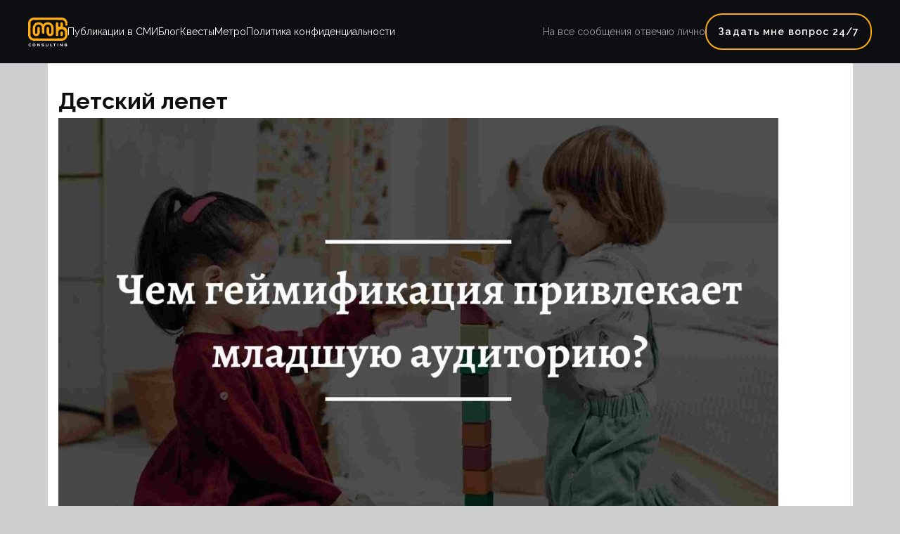

--- FILE ---
content_type: text/html; charset=UTF-8
request_url: https://mirkvestov.com/avtorskij-material/detskij-lepet/
body_size: 14143
content:
	<!DOCTYPE html>
<html lang="ru">
<head>
    <meta charset="UTF-8">
    <meta http-equiv="X-UA-Compatible" content="IE=edge">
    <meta name="viewport" content="width=device-width, initial-scale=1.0">
    	<link rel='preconnect' href='https://fonts.googleapis.com' />
<link rel='preconnect' href='https://fonts.gstatic.com' />
<meta http-equiv='x-dns-prefetch-control' content='on'>
<link rel='dns-prefetch' href='//fonts.googleapis.com' />
<link rel='dns-prefetch' href='//fonts.gstatic.com' />
<link rel='dns-prefetch' href='//s.gravatar.com' />
<link rel='dns-prefetch' href='//www.google-analytics.com' />
<meta name='robots' content='index, follow, max-image-preview:large, max-snippet:-1, max-video-preview:-1' />

	<!-- This site is optimized with the Yoast SEO plugin v25.2 - https://yoast.com/wordpress/plugins/seo/ -->
	<title>Детский лепет — Владимир Жиганов</title>
	<meta name="description" content="Удивительно, но даже малыши заинтересованы в геймификации. Проходя квест, вы узнаете о наиболее привлекательных видах и как компании привлекают внимание младших детей. Запишитесь к нам по телефону или онлайн" />
	<link rel="canonical" href="https://mirkvestov.com/avtorskij-material/detskij-lepet/" />
	<meta property="og:locale" content="ru_RU" />
	<meta property="og:type" content="article" />
	<meta property="og:title" content="Детский лепет — Владимир Жиганов" />
	<meta property="og:description" content="Удивительно, но даже малыши заинтересованы в геймификации. Проходя квест, вы узнаете о наиболее привлекательных видах и как компании привлекают внимание младших детей. Запишитесь к нам по телефону или онлайн" />
	<meta property="og:url" content="https://mirkvestov.com/avtorskij-material/detskij-lepet/" />
	<meta property="og:site_name" content="Мир квестов" />
	<meta property="article:modified_time" content="2022-11-07T05:21:18+00:00" />
	<meta property="og:image" content="https://mirkvestov.com/wp-content/uploads/2022/03/deti-1024x576.jpg" />
	<meta name="twitter:card" content="summary_large_image" />
	<meta name="twitter:label1" content="Примерное время для чтения" />
	<meta name="twitter:data1" content="1 минута" />
	<script type="application/ld+json" class="yoast-schema-graph">{"@context":"https://schema.org","@graph":[{"@type":"WebPage","@id":"https://mirkvestov.com/avtorskij-material/detskij-lepet/","url":"https://mirkvestov.com/avtorskij-material/detskij-lepet/","name":"Детский лепет — Владимир Жиганов","isPartOf":{"@id":"https://mirkvestov.com/#website"},"primaryImageOfPage":{"@id":"https://mirkvestov.com/avtorskij-material/detskij-lepet/#primaryimage"},"image":{"@id":"https://mirkvestov.com/avtorskij-material/detskij-lepet/#primaryimage"},"thumbnailUrl":"https://mirkvestov.com/wp-content/uploads/2022/03/deti-1024x576.jpg","datePublished":"2022-04-19T15:56:58+00:00","dateModified":"2022-11-07T05:21:18+00:00","description":"Удивительно, но даже малыши заинтересованы в геймификации. Проходя квест, вы узнаете о наиболее привлекательных видах и как компании привлекают внимание младших детей. Запишитесь к нам по телефону или онлайн","breadcrumb":{"@id":"https://mirkvestov.com/avtorskij-material/detskij-lepet/#breadcrumb"},"inLanguage":"ru-RU","potentialAction":[{"@type":"ReadAction","target":["https://mirkvestov.com/avtorskij-material/detskij-lepet/"]}]},{"@type":"ImageObject","inLanguage":"ru-RU","@id":"https://mirkvestov.com/avtorskij-material/detskij-lepet/#primaryimage","url":"https://mirkvestov.com/wp-content/uploads/2022/03/deti.jpg","contentUrl":"https://mirkvestov.com/wp-content/uploads/2022/03/deti.jpg","width":1920,"height":1080},{"@type":"BreadcrumbList","@id":"https://mirkvestov.com/avtorskij-material/detskij-lepet/#breadcrumb","itemListElement":[{"@type":"ListItem","position":1,"name":"Главная страница","item":"https://mirkvestov.com/"},{"@type":"ListItem","position":2,"name":"Авторский материал","item":"https://mirkvestov.com/avtorskij-material/"},{"@type":"ListItem","position":3,"name":"Детский лепет"}]},{"@type":"WebSite","@id":"https://mirkvestov.com/#website","url":"https://mirkvestov.com/","name":"Мир квестов","description":"Сайт индустрии квестов","potentialAction":[{"@type":"SearchAction","target":{"@type":"EntryPoint","urlTemplate":"https://mirkvestov.com/?s={search_term_string}"},"query-input":{"@type":"PropertyValueSpecification","valueRequired":true,"valueName":"search_term_string"}}],"inLanguage":"ru-RU"}]}</script>
	<!-- / Yoast SEO plugin. -->


<link rel='dns-prefetch' href='//static.addtoany.com' />
<link rel='dns-prefetch' href='//www.youtube.com' />
<link rel='dns-prefetch' href='//fonts.googleapis.com' />
<link rel="alternate" type="application/rss+xml" title="Мир квестов &raquo; Лента" href="https://mirkvestov.com/feed/" />
<link rel="alternate" type="application/rss+xml" title="Мир квестов &raquo; Лента комментариев" href="https://mirkvestov.com/comments/feed/" />
<link rel="alternate" title="oEmbed (JSON)" type="application/json+oembed" href="https://mirkvestov.com/wp-json/oembed/1.0/embed?url=https%3A%2F%2Fmirkvestov.com%2Favtorskij-material%2Fdetskij-lepet%2F" />
<link rel="alternate" title="oEmbed (XML)" type="text/xml+oembed" href="https://mirkvestov.com/wp-json/oembed/1.0/embed?url=https%3A%2F%2Fmirkvestov.com%2Favtorskij-material%2Fdetskij-lepet%2F&#038;format=xml" />
<meta itemprop="name" content="Мир квестов" /><meta itemprop="description" content="Удивительно, но даже малыши заинтересованы в геймификации. Проходя квест, вы узнаете о наиболее привлекательных видах и как компании привлекают внимание младших детей. Запишитесь к нам по телефону или онлайн" /><meta itemprop="image" content="https://mirkvestov.com/wp-content/uploads/2022/11/hero_img.png" /><style id='wp-img-auto-sizes-contain-inline-css'>
img:is([sizes=auto i],[sizes^="auto," i]){contain-intrinsic-size:3000px 1500px}
/*# sourceURL=wp-img-auto-sizes-contain-inline-css */
</style>
<style id='wp-emoji-styles-inline-css'>

	img.wp-smiley, img.emoji {
		display: inline !important;
		border: none !important;
		box-shadow: none !important;
		height: 1em !important;
		width: 1em !important;
		margin: 0 0.07em !important;
		vertical-align: -0.1em !important;
		background: none !important;
		padding: 0 !important;
	}
/*# sourceURL=wp-emoji-styles-inline-css */
</style>
<style id='wp-block-library-inline-css'>
:root{--wp-block-synced-color:#7a00df;--wp-block-synced-color--rgb:122,0,223;--wp-bound-block-color:var(--wp-block-synced-color);--wp-editor-canvas-background:#ddd;--wp-admin-theme-color:#007cba;--wp-admin-theme-color--rgb:0,124,186;--wp-admin-theme-color-darker-10:#006ba1;--wp-admin-theme-color-darker-10--rgb:0,107,160.5;--wp-admin-theme-color-darker-20:#005a87;--wp-admin-theme-color-darker-20--rgb:0,90,135;--wp-admin-border-width-focus:2px}@media (min-resolution:192dpi){:root{--wp-admin-border-width-focus:1.5px}}.wp-element-button{cursor:pointer}:root .has-very-light-gray-background-color{background-color:#eee}:root .has-very-dark-gray-background-color{background-color:#313131}:root .has-very-light-gray-color{color:#eee}:root .has-very-dark-gray-color{color:#313131}:root .has-vivid-green-cyan-to-vivid-cyan-blue-gradient-background{background:linear-gradient(135deg,#00d084,#0693e3)}:root .has-purple-crush-gradient-background{background:linear-gradient(135deg,#34e2e4,#4721fb 50%,#ab1dfe)}:root .has-hazy-dawn-gradient-background{background:linear-gradient(135deg,#faaca8,#dad0ec)}:root .has-subdued-olive-gradient-background{background:linear-gradient(135deg,#fafae1,#67a671)}:root .has-atomic-cream-gradient-background{background:linear-gradient(135deg,#fdd79a,#004a59)}:root .has-nightshade-gradient-background{background:linear-gradient(135deg,#330968,#31cdcf)}:root .has-midnight-gradient-background{background:linear-gradient(135deg,#020381,#2874fc)}:root{--wp--preset--font-size--normal:16px;--wp--preset--font-size--huge:42px}.has-regular-font-size{font-size:1em}.has-larger-font-size{font-size:2.625em}.has-normal-font-size{font-size:var(--wp--preset--font-size--normal)}.has-huge-font-size{font-size:var(--wp--preset--font-size--huge)}.has-text-align-center{text-align:center}.has-text-align-left{text-align:left}.has-text-align-right{text-align:right}.has-fit-text{white-space:nowrap!important}#end-resizable-editor-section{display:none}.aligncenter{clear:both}.items-justified-left{justify-content:flex-start}.items-justified-center{justify-content:center}.items-justified-right{justify-content:flex-end}.items-justified-space-between{justify-content:space-between}.screen-reader-text{border:0;clip-path:inset(50%);height:1px;margin:-1px;overflow:hidden;padding:0;position:absolute;width:1px;word-wrap:normal!important}.screen-reader-text:focus{background-color:#ddd;clip-path:none;color:#444;display:block;font-size:1em;height:auto;left:5px;line-height:normal;padding:15px 23px 14px;text-decoration:none;top:5px;width:auto;z-index:100000}html :where(.has-border-color){border-style:solid}html :where([style*=border-top-color]){border-top-style:solid}html :where([style*=border-right-color]){border-right-style:solid}html :where([style*=border-bottom-color]){border-bottom-style:solid}html :where([style*=border-left-color]){border-left-style:solid}html :where([style*=border-width]){border-style:solid}html :where([style*=border-top-width]){border-top-style:solid}html :where([style*=border-right-width]){border-right-style:solid}html :where([style*=border-bottom-width]){border-bottom-style:solid}html :where([style*=border-left-width]){border-left-style:solid}html :where(img[class*=wp-image-]){height:auto;max-width:100%}:where(figure){margin:0 0 1em}html :where(.is-position-sticky){--wp-admin--admin-bar--position-offset:var(--wp-admin--admin-bar--height,0px)}@media screen and (max-width:600px){html :where(.is-position-sticky){--wp-admin--admin-bar--position-offset:0px}}

/*# sourceURL=wp-block-library-inline-css */
</style><style id='wp-block-image-inline-css'>
.wp-block-image>a,.wp-block-image>figure>a{display:inline-block}.wp-block-image img{box-sizing:border-box;height:auto;max-width:100%;vertical-align:bottom}@media not (prefers-reduced-motion){.wp-block-image img.hide{visibility:hidden}.wp-block-image img.show{animation:show-content-image .4s}}.wp-block-image[style*=border-radius] img,.wp-block-image[style*=border-radius]>a{border-radius:inherit}.wp-block-image.has-custom-border img{box-sizing:border-box}.wp-block-image.aligncenter{text-align:center}.wp-block-image.alignfull>a,.wp-block-image.alignwide>a{width:100%}.wp-block-image.alignfull img,.wp-block-image.alignwide img{height:auto;width:100%}.wp-block-image .aligncenter,.wp-block-image .alignleft,.wp-block-image .alignright,.wp-block-image.aligncenter,.wp-block-image.alignleft,.wp-block-image.alignright{display:table}.wp-block-image .aligncenter>figcaption,.wp-block-image .alignleft>figcaption,.wp-block-image .alignright>figcaption,.wp-block-image.aligncenter>figcaption,.wp-block-image.alignleft>figcaption,.wp-block-image.alignright>figcaption{caption-side:bottom;display:table-caption}.wp-block-image .alignleft{float:left;margin:.5em 1em .5em 0}.wp-block-image .alignright{float:right;margin:.5em 0 .5em 1em}.wp-block-image .aligncenter{margin-left:auto;margin-right:auto}.wp-block-image :where(figcaption){margin-bottom:1em;margin-top:.5em}.wp-block-image.is-style-circle-mask img{border-radius:9999px}@supports ((-webkit-mask-image:none) or (mask-image:none)) or (-webkit-mask-image:none){.wp-block-image.is-style-circle-mask img{border-radius:0;-webkit-mask-image:url('data:image/svg+xml;utf8,<svg viewBox="0 0 100 100" xmlns="http://www.w3.org/2000/svg"><circle cx="50" cy="50" r="50"/></svg>');mask-image:url('data:image/svg+xml;utf8,<svg viewBox="0 0 100 100" xmlns="http://www.w3.org/2000/svg"><circle cx="50" cy="50" r="50"/></svg>');mask-mode:alpha;-webkit-mask-position:center;mask-position:center;-webkit-mask-repeat:no-repeat;mask-repeat:no-repeat;-webkit-mask-size:contain;mask-size:contain}}:root :where(.wp-block-image.is-style-rounded img,.wp-block-image .is-style-rounded img){border-radius:9999px}.wp-block-image figure{margin:0}.wp-lightbox-container{display:flex;flex-direction:column;position:relative}.wp-lightbox-container img{cursor:zoom-in}.wp-lightbox-container img:hover+button{opacity:1}.wp-lightbox-container button{align-items:center;backdrop-filter:blur(16px) saturate(180%);background-color:#5a5a5a40;border:none;border-radius:4px;cursor:zoom-in;display:flex;height:20px;justify-content:center;opacity:0;padding:0;position:absolute;right:16px;text-align:center;top:16px;width:20px;z-index:100}@media not (prefers-reduced-motion){.wp-lightbox-container button{transition:opacity .2s ease}}.wp-lightbox-container button:focus-visible{outline:3px auto #5a5a5a40;outline:3px auto -webkit-focus-ring-color;outline-offset:3px}.wp-lightbox-container button:hover{cursor:pointer;opacity:1}.wp-lightbox-container button:focus{opacity:1}.wp-lightbox-container button:focus,.wp-lightbox-container button:hover,.wp-lightbox-container button:not(:hover):not(:active):not(.has-background){background-color:#5a5a5a40;border:none}.wp-lightbox-overlay{box-sizing:border-box;cursor:zoom-out;height:100vh;left:0;overflow:hidden;position:fixed;top:0;visibility:hidden;width:100%;z-index:100000}.wp-lightbox-overlay .close-button{align-items:center;cursor:pointer;display:flex;justify-content:center;min-height:40px;min-width:40px;padding:0;position:absolute;right:calc(env(safe-area-inset-right) + 16px);top:calc(env(safe-area-inset-top) + 16px);z-index:5000000}.wp-lightbox-overlay .close-button:focus,.wp-lightbox-overlay .close-button:hover,.wp-lightbox-overlay .close-button:not(:hover):not(:active):not(.has-background){background:none;border:none}.wp-lightbox-overlay .lightbox-image-container{height:var(--wp--lightbox-container-height);left:50%;overflow:hidden;position:absolute;top:50%;transform:translate(-50%,-50%);transform-origin:top left;width:var(--wp--lightbox-container-width);z-index:9999999999}.wp-lightbox-overlay .wp-block-image{align-items:center;box-sizing:border-box;display:flex;height:100%;justify-content:center;margin:0;position:relative;transform-origin:0 0;width:100%;z-index:3000000}.wp-lightbox-overlay .wp-block-image img{height:var(--wp--lightbox-image-height);min-height:var(--wp--lightbox-image-height);min-width:var(--wp--lightbox-image-width);width:var(--wp--lightbox-image-width)}.wp-lightbox-overlay .wp-block-image figcaption{display:none}.wp-lightbox-overlay button{background:none;border:none}.wp-lightbox-overlay .scrim{background-color:#fff;height:100%;opacity:.9;position:absolute;width:100%;z-index:2000000}.wp-lightbox-overlay.active{visibility:visible}@media not (prefers-reduced-motion){.wp-lightbox-overlay.active{animation:turn-on-visibility .25s both}.wp-lightbox-overlay.active img{animation:turn-on-visibility .35s both}.wp-lightbox-overlay.show-closing-animation:not(.active){animation:turn-off-visibility .35s both}.wp-lightbox-overlay.show-closing-animation:not(.active) img{animation:turn-off-visibility .25s both}.wp-lightbox-overlay.zoom.active{animation:none;opacity:1;visibility:visible}.wp-lightbox-overlay.zoom.active .lightbox-image-container{animation:lightbox-zoom-in .4s}.wp-lightbox-overlay.zoom.active .lightbox-image-container img{animation:none}.wp-lightbox-overlay.zoom.active .scrim{animation:turn-on-visibility .4s forwards}.wp-lightbox-overlay.zoom.show-closing-animation:not(.active){animation:none}.wp-lightbox-overlay.zoom.show-closing-animation:not(.active) .lightbox-image-container{animation:lightbox-zoom-out .4s}.wp-lightbox-overlay.zoom.show-closing-animation:not(.active) .lightbox-image-container img{animation:none}.wp-lightbox-overlay.zoom.show-closing-animation:not(.active) .scrim{animation:turn-off-visibility .4s forwards}}@keyframes show-content-image{0%{visibility:hidden}99%{visibility:hidden}to{visibility:visible}}@keyframes turn-on-visibility{0%{opacity:0}to{opacity:1}}@keyframes turn-off-visibility{0%{opacity:1;visibility:visible}99%{opacity:0;visibility:visible}to{opacity:0;visibility:hidden}}@keyframes lightbox-zoom-in{0%{transform:translate(calc((-100vw + var(--wp--lightbox-scrollbar-width))/2 + var(--wp--lightbox-initial-left-position)),calc(-50vh + var(--wp--lightbox-initial-top-position))) scale(var(--wp--lightbox-scale))}to{transform:translate(-50%,-50%) scale(1)}}@keyframes lightbox-zoom-out{0%{transform:translate(-50%,-50%) scale(1);visibility:visible}99%{visibility:visible}to{transform:translate(calc((-100vw + var(--wp--lightbox-scrollbar-width))/2 + var(--wp--lightbox-initial-left-position)),calc(-50vh + var(--wp--lightbox-initial-top-position))) scale(var(--wp--lightbox-scale));visibility:hidden}}
/*# sourceURL=https://mirkvestov.com/wp-includes/blocks/image/style.min.css */
</style>
<style id='wp-block-paragraph-inline-css'>
.is-small-text{font-size:.875em}.is-regular-text{font-size:1em}.is-large-text{font-size:2.25em}.is-larger-text{font-size:3em}.has-drop-cap:not(:focus):first-letter{float:left;font-size:8.4em;font-style:normal;font-weight:100;line-height:.68;margin:.05em .1em 0 0;text-transform:uppercase}body.rtl .has-drop-cap:not(:focus):first-letter{float:none;margin-left:.1em}p.has-drop-cap.has-background{overflow:hidden}:root :where(p.has-background){padding:1.25em 2.375em}:where(p.has-text-color:not(.has-link-color)) a{color:inherit}p.has-text-align-left[style*="writing-mode:vertical-lr"],p.has-text-align-right[style*="writing-mode:vertical-rl"]{rotate:180deg}
/*# sourceURL=https://mirkvestov.com/wp-includes/blocks/paragraph/style.min.css */
</style>
<style id='global-styles-inline-css'>
:root{--wp--preset--aspect-ratio--square: 1;--wp--preset--aspect-ratio--4-3: 4/3;--wp--preset--aspect-ratio--3-4: 3/4;--wp--preset--aspect-ratio--3-2: 3/2;--wp--preset--aspect-ratio--2-3: 2/3;--wp--preset--aspect-ratio--16-9: 16/9;--wp--preset--aspect-ratio--9-16: 9/16;--wp--preset--color--black: #000000;--wp--preset--color--cyan-bluish-gray: #abb8c3;--wp--preset--color--white: #ffffff;--wp--preset--color--pale-pink: #f78da7;--wp--preset--color--vivid-red: #cf2e2e;--wp--preset--color--luminous-vivid-orange: #ff6900;--wp--preset--color--luminous-vivid-amber: #fcb900;--wp--preset--color--light-green-cyan: #7bdcb5;--wp--preset--color--vivid-green-cyan: #00d084;--wp--preset--color--pale-cyan-blue: #8ed1fc;--wp--preset--color--vivid-cyan-blue: #0693e3;--wp--preset--color--vivid-purple: #9b51e0;--wp--preset--gradient--vivid-cyan-blue-to-vivid-purple: linear-gradient(135deg,rgb(6,147,227) 0%,rgb(155,81,224) 100%);--wp--preset--gradient--light-green-cyan-to-vivid-green-cyan: linear-gradient(135deg,rgb(122,220,180) 0%,rgb(0,208,130) 100%);--wp--preset--gradient--luminous-vivid-amber-to-luminous-vivid-orange: linear-gradient(135deg,rgb(252,185,0) 0%,rgb(255,105,0) 100%);--wp--preset--gradient--luminous-vivid-orange-to-vivid-red: linear-gradient(135deg,rgb(255,105,0) 0%,rgb(207,46,46) 100%);--wp--preset--gradient--very-light-gray-to-cyan-bluish-gray: linear-gradient(135deg,rgb(238,238,238) 0%,rgb(169,184,195) 100%);--wp--preset--gradient--cool-to-warm-spectrum: linear-gradient(135deg,rgb(74,234,220) 0%,rgb(151,120,209) 20%,rgb(207,42,186) 40%,rgb(238,44,130) 60%,rgb(251,105,98) 80%,rgb(254,248,76) 100%);--wp--preset--gradient--blush-light-purple: linear-gradient(135deg,rgb(255,206,236) 0%,rgb(152,150,240) 100%);--wp--preset--gradient--blush-bordeaux: linear-gradient(135deg,rgb(254,205,165) 0%,rgb(254,45,45) 50%,rgb(107,0,62) 100%);--wp--preset--gradient--luminous-dusk: linear-gradient(135deg,rgb(255,203,112) 0%,rgb(199,81,192) 50%,rgb(65,88,208) 100%);--wp--preset--gradient--pale-ocean: linear-gradient(135deg,rgb(255,245,203) 0%,rgb(182,227,212) 50%,rgb(51,167,181) 100%);--wp--preset--gradient--electric-grass: linear-gradient(135deg,rgb(202,248,128) 0%,rgb(113,206,126) 100%);--wp--preset--gradient--midnight: linear-gradient(135deg,rgb(2,3,129) 0%,rgb(40,116,252) 100%);--wp--preset--font-size--small: 13px;--wp--preset--font-size--medium: 20px;--wp--preset--font-size--large: 36px;--wp--preset--font-size--x-large: 42px;--wp--preset--spacing--20: 0.44rem;--wp--preset--spacing--30: 0.67rem;--wp--preset--spacing--40: 1rem;--wp--preset--spacing--50: 1.5rem;--wp--preset--spacing--60: 2.25rem;--wp--preset--spacing--70: 3.38rem;--wp--preset--spacing--80: 5.06rem;--wp--preset--shadow--natural: 6px 6px 9px rgba(0, 0, 0, 0.2);--wp--preset--shadow--deep: 12px 12px 50px rgba(0, 0, 0, 0.4);--wp--preset--shadow--sharp: 6px 6px 0px rgba(0, 0, 0, 0.2);--wp--preset--shadow--outlined: 6px 6px 0px -3px rgb(255, 255, 255), 6px 6px rgb(0, 0, 0);--wp--preset--shadow--crisp: 6px 6px 0px rgb(0, 0, 0);}:where(.is-layout-flex){gap: 0.5em;}:where(.is-layout-grid){gap: 0.5em;}body .is-layout-flex{display: flex;}.is-layout-flex{flex-wrap: wrap;align-items: center;}.is-layout-flex > :is(*, div){margin: 0;}body .is-layout-grid{display: grid;}.is-layout-grid > :is(*, div){margin: 0;}:where(.wp-block-columns.is-layout-flex){gap: 2em;}:where(.wp-block-columns.is-layout-grid){gap: 2em;}:where(.wp-block-post-template.is-layout-flex){gap: 1.25em;}:where(.wp-block-post-template.is-layout-grid){gap: 1.25em;}.has-black-color{color: var(--wp--preset--color--black) !important;}.has-cyan-bluish-gray-color{color: var(--wp--preset--color--cyan-bluish-gray) !important;}.has-white-color{color: var(--wp--preset--color--white) !important;}.has-pale-pink-color{color: var(--wp--preset--color--pale-pink) !important;}.has-vivid-red-color{color: var(--wp--preset--color--vivid-red) !important;}.has-luminous-vivid-orange-color{color: var(--wp--preset--color--luminous-vivid-orange) !important;}.has-luminous-vivid-amber-color{color: var(--wp--preset--color--luminous-vivid-amber) !important;}.has-light-green-cyan-color{color: var(--wp--preset--color--light-green-cyan) !important;}.has-vivid-green-cyan-color{color: var(--wp--preset--color--vivid-green-cyan) !important;}.has-pale-cyan-blue-color{color: var(--wp--preset--color--pale-cyan-blue) !important;}.has-vivid-cyan-blue-color{color: var(--wp--preset--color--vivid-cyan-blue) !important;}.has-vivid-purple-color{color: var(--wp--preset--color--vivid-purple) !important;}.has-black-background-color{background-color: var(--wp--preset--color--black) !important;}.has-cyan-bluish-gray-background-color{background-color: var(--wp--preset--color--cyan-bluish-gray) !important;}.has-white-background-color{background-color: var(--wp--preset--color--white) !important;}.has-pale-pink-background-color{background-color: var(--wp--preset--color--pale-pink) !important;}.has-vivid-red-background-color{background-color: var(--wp--preset--color--vivid-red) !important;}.has-luminous-vivid-orange-background-color{background-color: var(--wp--preset--color--luminous-vivid-orange) !important;}.has-luminous-vivid-amber-background-color{background-color: var(--wp--preset--color--luminous-vivid-amber) !important;}.has-light-green-cyan-background-color{background-color: var(--wp--preset--color--light-green-cyan) !important;}.has-vivid-green-cyan-background-color{background-color: var(--wp--preset--color--vivid-green-cyan) !important;}.has-pale-cyan-blue-background-color{background-color: var(--wp--preset--color--pale-cyan-blue) !important;}.has-vivid-cyan-blue-background-color{background-color: var(--wp--preset--color--vivid-cyan-blue) !important;}.has-vivid-purple-background-color{background-color: var(--wp--preset--color--vivid-purple) !important;}.has-black-border-color{border-color: var(--wp--preset--color--black) !important;}.has-cyan-bluish-gray-border-color{border-color: var(--wp--preset--color--cyan-bluish-gray) !important;}.has-white-border-color{border-color: var(--wp--preset--color--white) !important;}.has-pale-pink-border-color{border-color: var(--wp--preset--color--pale-pink) !important;}.has-vivid-red-border-color{border-color: var(--wp--preset--color--vivid-red) !important;}.has-luminous-vivid-orange-border-color{border-color: var(--wp--preset--color--luminous-vivid-orange) !important;}.has-luminous-vivid-amber-border-color{border-color: var(--wp--preset--color--luminous-vivid-amber) !important;}.has-light-green-cyan-border-color{border-color: var(--wp--preset--color--light-green-cyan) !important;}.has-vivid-green-cyan-border-color{border-color: var(--wp--preset--color--vivid-green-cyan) !important;}.has-pale-cyan-blue-border-color{border-color: var(--wp--preset--color--pale-cyan-blue) !important;}.has-vivid-cyan-blue-border-color{border-color: var(--wp--preset--color--vivid-cyan-blue) !important;}.has-vivid-purple-border-color{border-color: var(--wp--preset--color--vivid-purple) !important;}.has-vivid-cyan-blue-to-vivid-purple-gradient-background{background: var(--wp--preset--gradient--vivid-cyan-blue-to-vivid-purple) !important;}.has-light-green-cyan-to-vivid-green-cyan-gradient-background{background: var(--wp--preset--gradient--light-green-cyan-to-vivid-green-cyan) !important;}.has-luminous-vivid-amber-to-luminous-vivid-orange-gradient-background{background: var(--wp--preset--gradient--luminous-vivid-amber-to-luminous-vivid-orange) !important;}.has-luminous-vivid-orange-to-vivid-red-gradient-background{background: var(--wp--preset--gradient--luminous-vivid-orange-to-vivid-red) !important;}.has-very-light-gray-to-cyan-bluish-gray-gradient-background{background: var(--wp--preset--gradient--very-light-gray-to-cyan-bluish-gray) !important;}.has-cool-to-warm-spectrum-gradient-background{background: var(--wp--preset--gradient--cool-to-warm-spectrum) !important;}.has-blush-light-purple-gradient-background{background: var(--wp--preset--gradient--blush-light-purple) !important;}.has-blush-bordeaux-gradient-background{background: var(--wp--preset--gradient--blush-bordeaux) !important;}.has-luminous-dusk-gradient-background{background: var(--wp--preset--gradient--luminous-dusk) !important;}.has-pale-ocean-gradient-background{background: var(--wp--preset--gradient--pale-ocean) !important;}.has-electric-grass-gradient-background{background: var(--wp--preset--gradient--electric-grass) !important;}.has-midnight-gradient-background{background: var(--wp--preset--gradient--midnight) !important;}.has-small-font-size{font-size: var(--wp--preset--font-size--small) !important;}.has-medium-font-size{font-size: var(--wp--preset--font-size--medium) !important;}.has-large-font-size{font-size: var(--wp--preset--font-size--large) !important;}.has-x-large-font-size{font-size: var(--wp--preset--font-size--x-large) !important;}
/*# sourceURL=global-styles-inline-css */
</style>

<style id='classic-theme-styles-inline-css'>
/*! This file is auto-generated */
.wp-block-button__link{color:#fff;background-color:#32373c;border-radius:9999px;box-shadow:none;text-decoration:none;padding:calc(.667em + 2px) calc(1.333em + 2px);font-size:1.125em}.wp-block-file__button{background:#32373c;color:#fff;text-decoration:none}
/*# sourceURL=/wp-includes/css/classic-themes.min.css */
</style>
<link rel='stylesheet' id='contact-form-7-css' href='https://mirkvestov.com/wp-content/plugins/contact-form-7/includes/css/styles.css?ver=5.5.6' media='all' />
<link rel='stylesheet' id='penci-oswald-css' href='//fonts.googleapis.com/css?family=Oswald%3A400&#038;display=swap&#038;ver=6.9' media='all' />
<link rel='stylesheet' id='penci-play-css-css' href='https://mirkvestov.com/wp-content/plugins/penci-shortcodes/assets/play.css?ver=1.0' media='all' />
<link rel='stylesheet' id='wp-pagenavi-css' href='https://mirkvestov.com/wp-content/plugins/wp-pagenavi/pagenavi-css.css?ver=2.70' media='all' />
<link rel='stylesheet' id='mkblog-style-css' href='https://mirkvestov.com/wp-content/themes/mkblog/style.css?ver=1.0.0' media='all' />
<link rel='stylesheet' id='popup-maker-site-css' href='//mirkvestov.com/wp-content/uploads/pum/pum-site-styles.css?generated=1670554836&#038;ver=1.17.1' media='all' />
<link rel='stylesheet' id='addtoany-css' href='https://mirkvestov.com/wp-content/plugins/add-to-any/addtoany.min.css?ver=1.16' media='all' />
<style id='addtoany-inline-css'>
.addtoany_list a, .widget .addtoany_list a {
	padding: 0 16px 0 0;
}
/*# sourceURL=addtoany-inline-css */
</style>
<link rel='stylesheet' id='penci-recipe-css-css' href='https://mirkvestov.com/wp-content/plugins/penci-recipe/css/recipe.css?ver=3.3' media='all' />
<script id="addtoany-core-js-before">
window.a2a_config=window.a2a_config||{};a2a_config.callbacks=[];a2a_config.overlays=[];a2a_config.templates={};a2a_localize = {
	Share: "Отправить",
	Save: "Сохранить",
	Subscribe: "Подписаться",
	Email: "E-mail",
	Bookmark: "В закладки!",
	ShowAll: "Показать все",
	ShowLess: "Показать остальное",
	FindServices: "Найти сервис(ы)",
	FindAnyServiceToAddTo: "Найти сервис и добавить",
	PoweredBy: "Работает на",
	ShareViaEmail: "Поделиться по электронной почте",
	SubscribeViaEmail: "Подписаться по электронной почте",
	BookmarkInYourBrowser: "Добавить в закладки",
	BookmarkInstructions: "Нажмите Ctrl+D или \u2318+D, чтобы добавить страницу в закладки",
	AddToYourFavorites: "Добавить в Избранное",
	SendFromWebOrProgram: "Отправлять с любого email-адреса или email-программы",
	EmailProgram: "Почтовая программа",
	More: "Подробнее&#8230;",
	ThanksForSharing: "Спасибо, что поделились!",
	ThanksForFollowing: "Спасибо за подписку!"
};


//# sourceURL=addtoany-core-js-before
</script>
<script async src="https://static.addtoany.com/menu/page.js" id="addtoany-core-js"></script>
<script src="https://mirkvestov.com/wp-includes/js/jquery/jquery.min.js?ver=3.7.1" id="jquery-core-js"></script>
<script src="https://mirkvestov.com/wp-includes/js/jquery/jquery-migrate.min.js?ver=3.4.1" id="jquery-migrate-js"></script>
<script async src="https://mirkvestov.com/wp-content/plugins/add-to-any/addtoany.min.js?ver=1.1" id="addtoany-jquery-js"></script>
<link rel="https://api.w.org/" href="https://mirkvestov.com/wp-json/" /><link rel="alternate" title="JSON" type="application/json" href="https://mirkvestov.com/wp-json/wp/v2/pages/8432" /><link rel="EditURI" type="application/rsd+xml" title="RSD" href="https://mirkvestov.com/xmlrpc.php?rsd" />
<meta name="generator" content="WordPress 6.9" />
<link rel='shortlink' href='https://mirkvestov.com/?p=8432' />
<meta name="generator" content="Site Kit by Google 1.70.0" />	<style type="text/css">
																											</style>
	<script>var portfolioDataJs = portfolioDataJs || [];</script><!-- Yandex.Metrika counter by Yandex Metrica Plugin -->
<script type="text/javascript" >
    (function(m,e,t,r,i,k,a){m[i]=m[i]||function(){(m[i].a=m[i].a||[]).push(arguments)};
        m[i].l=1*new Date();k=e.createElement(t),a=e.getElementsByTagName(t)[0],k.async=1,k.src=r,a.parentNode.insertBefore(k,a)})
    (window, document, "script", "https://mc.yandex.ru/metrika/tag.js", "ym");

    ym(87725372, "init", {
        id:87725372,
        clickmap:true,
        trackLinks:true,
        accurateTrackBounce:false,
        webvisor:true,
	        });
</script>
<noscript><div><img src="https://mc.yandex.ru/watch/87725372" style="position:absolute; left:-9999px;" alt="" /></div></noscript>
<!-- /Yandex.Metrika counter -->
	<style type="text/css">
																																																																																																			</style>
	<link rel="icon" href="https://mirkvestov.com/wp-content/uploads/2021/11/poket-favi.png" sizes="32x32" />
<link rel="icon" href="https://mirkvestov.com/wp-content/uploads/2021/11/poket-favi.png" sizes="192x192" />
<link rel="apple-touch-icon" href="https://mirkvestov.com/wp-content/uploads/2021/11/poket-favi.png" />
<meta name="msapplication-TileImage" content="https://mirkvestov.com/wp-content/uploads/2021/11/poket-favi.png" />

</head>
<body>
    <header class="navbar" id="navbar">
        <div class="container">
            <div class="navbar__wrap">
                <div class="navbar__left">
                <div class="navbar__logo">
                                   <a href="https://mirkvestov.com/"><img src="https://mirkvestov.com/wp-content/uploads/2022/11/logo.svg" alt="logo"/></a>
                   
                  </div>
                  <ul id="menu" class="menu"><li id="menu-item-9148" class="menu-item menu-item-type-post_type menu-item-object-page menu-item-9148"><a href="https://mirkvestov.com/smi/">Публикации в СМИ</a></li>
<li id="menu-item-9147" class="menu-item menu-item-type-post_type menu-item-object-page menu-item-9147"><a href="https://mirkvestov.com/blog/">Блог</a></li>
<li id="menu-item-10828" class="menu-item menu-item-type-taxonomy menu-item-object-category menu-item-10828"><a href="https://mirkvestov.com/category/kvest/">Квесты</a></li>
<li id="menu-item-11151" class="menu-item menu-item-type-taxonomy menu-item-object-category menu-item-11151"><a href="https://mirkvestov.com/category/metro/">Метро</a></li>
<li id="menu-item-9256" class="menu-item menu-item-type-post_type menu-item-object-page menu-item-9256"><a href="https://mirkvestov.com/privacy/">Политика конфиденциальности</a></li>
</ul>                </div>
                <div class="navbar__right">
				                    <p class="navbar__annonce">На все сообщения отвечаю лично</p>
										                                        <div class="btn btn-trigger">Задать мне вопрос 24/7</div>
					                </div>
                <div class="hamb">
                    <div class="hamb__field" id="hamb">
                        <span class="bar"></span>
                        <span class="bar"></span>
                        <span class="bar"></span>
                    </div>
                    <div class="mob-menu-wrapper">
                  <ul id="mob-menu" class="mob-menu"><li class="menu-item menu-item-type-post_type menu-item-object-page menu-item-9148"><a href="https://mirkvestov.com/smi/">Публикации в СМИ</a></li>
<li class="menu-item menu-item-type-post_type menu-item-object-page menu-item-9147"><a href="https://mirkvestov.com/blog/">Блог</a></li>
<li class="menu-item menu-item-type-taxonomy menu-item-object-category menu-item-10828"><a href="https://mirkvestov.com/category/kvest/">Квесты</a></li>
<li class="menu-item menu-item-type-taxonomy menu-item-object-category menu-item-11151"><a href="https://mirkvestov.com/category/metro/">Метро</a></li>
<li class="menu-item menu-item-type-post_type menu-item-object-page menu-item-9256"><a href="https://mirkvestov.com/privacy/">Политика конфиденциальности</a></li>
</ul>                    </div>
                </div>
            </div>
        </div>
    </header>
	<div class="popup" id="popup"></div>

	<main id="primary" class="site-main">
	<div class="bg-fluid">
        <div class="container">
		
<article id="post-8432" class="post-8432 page type-page status-publish hentry">
	<div class="entry-header">
		<h1 class="title">Детский лепет</h1>	</div><!-- .entry-header -->

	
	<div class="entry-content">
		
<figure class="wp-block-image size-large"><img fetchpriority="high" decoding="async" width="1024" height="576" src="https://mirkvestov.com/wp-content/uploads/2022/03/deti-1024x576.jpg" alt="" class="wp-image-7974" srcset="https://mirkvestov.com/wp-content/uploads/2022/03/deti-1024x576.jpg 1024w, https://mirkvestov.com/wp-content/uploads/2022/03/deti-300x169.jpg 300w, https://mirkvestov.com/wp-content/uploads/2022/03/deti-768x432.jpg 768w, https://mirkvestov.com/wp-content/uploads/2022/03/deti-1536x864.jpg 1536w, https://mirkvestov.com/wp-content/uploads/2022/03/deti-1170x658.jpg 1170w, https://mirkvestov.com/wp-content/uploads/2022/03/deti-585x329.jpg 585w, https://mirkvestov.com/wp-content/uploads/2022/03/deti.jpg 1920w" sizes="(max-width: 1024px) 100vw, 1024px" /></figure>



<p>Большинство компаний достигают максимальную прибыль, ориентируясь на клиентов младшего возраста. Особенно привлекает детей, подростков малышей, именно геймификация. В этой статье, мы рассмотрели, каким образом геймификация привлекает внимание младшей аудитории и как этим пользуются топовые компании не современном рынке.</p>



<p>Подробнее читать тут:<a href="https://zen.yandex.ru/media/id/5f5f5b25e0255d1a6be9fe21/detskii-lepet-605a119cbfa7cf63c6673b7c" target="_blank" rel="noreferrer noopener"> https://zen.yandex.ru/media/id/5f5f5b25e0255d1a6be9fe21/detskii-lepet-605a119cbfa7cf63c6673b7c</a></p>
	</div><!-- .entry-content -->

	</article><!-- #post-8432 -->
		    <section class="home lastposts">
        <div class="bg-fluid">
        <div class="container">
            <div class="lastposts__wrap">
                <div class="articles">
                    <h2 class="title">Последние опубликованные материалы</h2>
                    <a href="https://mirkvestov.com/blog/" class="btn-more">Смотреть все</a>
                </div>
                <div class="articles__items">
                                                      <!-- item -->
                    <div class="articles__item">
                        <div class="articles__item-content">
                            <a href="https://mirkvestov.com/mortir-otzyv-opisanie-mnenie/" class="articles__title">Mortir: отзыв, описание, мнение</a>
                            <p class="articles__text"></p>
                            <div class="articles__info">
                                <span class="date">
                                    01.10.2022
                                </span>
                                <span class="read-time">1 минуту</span>
                            </div>
                        </div>
                        <div class="articles__item-img">
                        <img width="300" height="202" src="https://mirkvestov.com/wp-content/uploads/2023/02/14497_1677415733243-300x202.jpg" class="attachment-medium size-medium wp-post-image" alt="" decoding="async" srcset="https://mirkvestov.com/wp-content/uploads/2023/02/14497_1677415733243-300x202.jpg 300w, https://mirkvestov.com/wp-content/uploads/2023/02/14497_1677415733243-1024x688.jpg 1024w, https://mirkvestov.com/wp-content/uploads/2023/02/14497_1677415733243-768x516.jpg 768w, https://mirkvestov.com/wp-content/uploads/2023/02/14497_1677415733243.jpg 1200w" sizes="(max-width: 300px) 100vw, 300px" />                        </div>
                    </div>
                    <!-- item -->
                                        <!-- item -->
                    <div class="articles__item">
                        <div class="articles__item-content">
                            <a href="https://mirkvestov.com/ohotniki-za-iskusstvom-otzyv-opisanie-mnenie/" class="articles__title">Охотники за искусством: отзыв, описание, мнение</a>
                            <p class="articles__text"></p>
                            <div class="articles__info">
                                <span class="date">
                                    01.10.2022
                                </span>
                                <span class="read-time">1 минуту</span>
                            </div>
                        </div>
                        <div class="articles__item-img">
                        <img width="300" height="202" src="https://mirkvestov.com/wp-content/uploads/2023/02/18192_1677415733404-300x202.jpg" class="attachment-medium size-medium wp-post-image" alt="" decoding="async" srcset="https://mirkvestov.com/wp-content/uploads/2023/02/18192_1677415733404-300x202.jpg 300w, https://mirkvestov.com/wp-content/uploads/2023/02/18192_1677415733404-1024x688.jpg 1024w, https://mirkvestov.com/wp-content/uploads/2023/02/18192_1677415733404-768x516.jpg 768w, https://mirkvestov.com/wp-content/uploads/2023/02/18192_1677415733404.jpg 1200w" sizes="(max-width: 300px) 100vw, 300px" />                        </div>
                    </div>
                    <!-- item -->
                                        <!-- item -->
                    <div class="articles__item">
                        <div class="articles__item-content">
                            <a href="https://mirkvestov.com/v-obyatiyah-tmy-otzyv-opisanie-mnenie/" class="articles__title">В объятиях тьмы: отзыв, описание, мнение</a>
                            <p class="articles__text"></p>
                            <div class="articles__info">
                                <span class="date">
                                    01.10.2022
                                </span>
                                <span class="read-time">1 минуту</span>
                            </div>
                        </div>
                        <div class="articles__item-img">
                        <img width="300" height="202" src="https://mirkvestov.com/wp-content/uploads/2023/02/19514_1677415733616-300x202.jpg" class="attachment-medium size-medium wp-post-image" alt="" decoding="async" srcset="https://mirkvestov.com/wp-content/uploads/2023/02/19514_1677415733616-300x202.jpg 300w, https://mirkvestov.com/wp-content/uploads/2023/02/19514_1677415733616-1024x688.jpg 1024w, https://mirkvestov.com/wp-content/uploads/2023/02/19514_1677415733616-768x516.jpg 768w, https://mirkvestov.com/wp-content/uploads/2023/02/19514_1677415733616.jpg 1200w" sizes="(max-width: 300px) 100vw, 300px" />                        </div>
                    </div>
                    <!-- item -->
                                        <!-- item -->
                    <div class="articles__item">
                        <div class="articles__item-content">
                            <a href="https://mirkvestov.com/mertvaya-tishina-otzyv-opisanie-mnenie/" class="articles__title">Мертвая тишина: отзыв, описание, мнение</a>
                            <p class="articles__text"></p>
                            <div class="articles__info">
                                <span class="date">
                                    01.10.2022
                                </span>
                                <span class="read-time">1 минуту</span>
                            </div>
                        </div>
                        <div class="articles__item-img">
                        <img width="300" height="202" src="https://mirkvestov.com/wp-content/uploads/2023/02/19836_1677415733787-300x202.jpg" class="attachment-medium size-medium wp-post-image" alt="" decoding="async" srcset="https://mirkvestov.com/wp-content/uploads/2023/02/19836_1677415733787-300x202.jpg 300w, https://mirkvestov.com/wp-content/uploads/2023/02/19836_1677415733787-1024x688.jpg 1024w, https://mirkvestov.com/wp-content/uploads/2023/02/19836_1677415733787-768x516.jpg 768w, https://mirkvestov.com/wp-content/uploads/2023/02/19836_1677415733787.jpg 1200w" sizes="(max-width: 300px) 100vw, 300px" />                        </div>
                    </div>
                    <!-- item -->
                                        <!-- item -->
                    <div class="articles__item">
                        <div class="articles__item-content">
                            <a href="https://mirkvestov.com/tajna-pomestya-2-otzyv-opisanie-mnenie/" class="articles__title">Тайна поместья 2: отзыв, описание, мнение</a>
                            <p class="articles__text"></p>
                            <div class="articles__info">
                                <span class="date">
                                    01.10.2022
                                </span>
                                <span class="read-time">1 минуту</span>
                            </div>
                        </div>
                        <div class="articles__item-img">
                        <img width="300" height="202" src="https://mirkvestov.com/wp-content/uploads/2023/02/1376_1677415733976-300x202.jpg" class="attachment-medium size-medium wp-post-image" alt="" decoding="async" srcset="https://mirkvestov.com/wp-content/uploads/2023/02/1376_1677415733976-300x202.jpg 300w, https://mirkvestov.com/wp-content/uploads/2023/02/1376_1677415733976-1024x688.jpg 1024w, https://mirkvestov.com/wp-content/uploads/2023/02/1376_1677415733976-768x516.jpg 768w, https://mirkvestov.com/wp-content/uploads/2023/02/1376_1677415733976.jpg 1200w" sizes="(max-width: 300px) 100vw, 300px" />                        </div>
                    </div>
                    <!-- item -->
                                        <!-- item -->
                    <div class="articles__item">
                        <div class="articles__item-content">
                            <a href="https://mirkvestov.com/zavet-otzyv-opisanie-mnenie/" class="articles__title">Завет: отзыв, описание, мнение</a>
                            <p class="articles__text"></p>
                            <div class="articles__info">
                                <span class="date">
                                    01.10.2022
                                </span>
                                <span class="read-time">1 минуту</span>
                            </div>
                        </div>
                        <div class="articles__item-img">
                        <img width="300" height="202" src="https://mirkvestov.com/wp-content/uploads/2023/02/12381_1677415734147-300x202.jpg" class="attachment-medium size-medium wp-post-image" alt="" decoding="async" srcset="https://mirkvestov.com/wp-content/uploads/2023/02/12381_1677415734147-300x202.jpg 300w, https://mirkvestov.com/wp-content/uploads/2023/02/12381_1677415734147-1024x688.jpg 1024w, https://mirkvestov.com/wp-content/uploads/2023/02/12381_1677415734147-768x516.jpg 768w, https://mirkvestov.com/wp-content/uploads/2023/02/12381_1677415734147.jpg 1200w" sizes="(max-width: 300px) 100vw, 300px" />                        </div>
                    </div>
                    <!-- item -->
                                                  </div>
            </div>
        </div>
    </div>
    </section>
	</div>
	</div>
	</main><!-- #main -->


<footer class="footer">
        <div class="footer-border">
        <div class="container">
            <div class="footer__wrap">
                <div class="footer__left">
				                    <a href="#" class="footer__logo">
                        <img src="https://mirkvestov.com/wp-content/uploads/2022/11/logo.svg" alt="logo">
                    </a>
					                    <ul id="menu-menyu-v-podvale" class="footer__menu"><li class="menu-item menu-item-type-post_type menu-item-object-page menu-item-9148"><a href="https://mirkvestov.com/smi/">Публикации в СМИ</a></li>
<li class="menu-item menu-item-type-post_type menu-item-object-page menu-item-9147"><a href="https://mirkvestov.com/blog/">Блог</a></li>
<li class="menu-item menu-item-type-taxonomy menu-item-object-category menu-item-10828"><a href="https://mirkvestov.com/category/kvest/">Квесты</a></li>
<li class="menu-item menu-item-type-taxonomy menu-item-object-category menu-item-11151"><a href="https://mirkvestov.com/category/metro/">Метро</a></li>
<li class="menu-item menu-item-type-post_type menu-item-object-page menu-item-9256"><a href="https://mirkvestov.com/privacy/">Политика конфиденциальности</a></li>
</ul>                </div>
                <div class="footer__right">

				                                        <div class="btn btn-trigger">Задать мне вопрос 24/7</div>
										                    <p class="desc">На все сообщения отвечаю лично</p>
					                </div>
            </div>  
                    
        </div>
                        
    </div>
    </footer> 

    

      
	<script type="speculationrules">
{"prefetch":[{"source":"document","where":{"and":[{"href_matches":"/*"},{"not":{"href_matches":["/wp-*.php","/wp-admin/*","/wp-content/uploads/*","/wp-content/*","/wp-content/plugins/*","/wp-content/themes/mkblog/*","/*\\?(.+)"]}},{"not":{"selector_matches":"a[rel~=\"nofollow\"]"}},{"not":{"selector_matches":".no-prefetch, .no-prefetch a"}}]},"eagerness":"conservative"}]}
</script>
<div id="pum-9206" class="pum pum-overlay pum-theme-9199 pum-theme-enterprise-blue popmake-overlay click_open" data-popmake="{&quot;id&quot;:9206,&quot;slug&quot;:&quot;zadat-mne-vopros&quot;,&quot;theme_id&quot;:9199,&quot;cookies&quot;:[{&quot;event&quot;:&quot;on_popup_close&quot;,&quot;settings&quot;:{&quot;name&quot;:&quot;pum-9206&quot;,&quot;key&quot;:&quot;&quot;,&quot;session&quot;:null,&quot;path&quot;:true,&quot;time&quot;:&quot;1 second&quot;}}],&quot;triggers&quot;:[{&quot;type&quot;:&quot;click_open&quot;,&quot;settings&quot;:{&quot;cookie_name&quot;:[&quot;pum-9206&quot;],&quot;extra_selectors&quot;:&quot;.btn-trigger&quot;}}],&quot;mobile_disabled&quot;:null,&quot;tablet_disabled&quot;:null,&quot;meta&quot;:{&quot;display&quot;:{&quot;stackable&quot;:false,&quot;overlay_disabled&quot;:false,&quot;scrollable_content&quot;:false,&quot;disable_reposition&quot;:false,&quot;size&quot;:&quot;tiny&quot;,&quot;responsive_min_width&quot;:&quot;30%&quot;,&quot;responsive_min_width_unit&quot;:false,&quot;responsive_max_width&quot;:&quot;80%&quot;,&quot;responsive_max_width_unit&quot;:false,&quot;custom_width&quot;:&quot;640px&quot;,&quot;custom_width_unit&quot;:false,&quot;custom_height&quot;:&quot;380px&quot;,&quot;custom_height_unit&quot;:false,&quot;custom_height_auto&quot;:false,&quot;location&quot;:&quot;center&quot;,&quot;position_from_trigger&quot;:false,&quot;position_top&quot;:&quot;100&quot;,&quot;position_left&quot;:&quot;0&quot;,&quot;position_bottom&quot;:&quot;0&quot;,&quot;position_right&quot;:&quot;0&quot;,&quot;position_fixed&quot;:false,&quot;animation_type&quot;:&quot;fade&quot;,&quot;animation_speed&quot;:&quot;350&quot;,&quot;animation_origin&quot;:&quot;center top&quot;,&quot;overlay_zindex&quot;:false,&quot;zindex&quot;:&quot;1999999999&quot;},&quot;close&quot;:{&quot;text&quot;:&quot;&quot;,&quot;button_delay&quot;:&quot;0&quot;,&quot;overlay_click&quot;:false,&quot;esc_press&quot;:false,&quot;f4_press&quot;:false},&quot;click_open&quot;:[]}}" role="dialog" aria-hidden="true" 
								   >

	<div id="popmake-9206" class="pum-container popmake theme-9199 pum-responsive pum-responsive-tiny responsive size-tiny">

				

				

		

				<div class="pum-content popmake-content" tabindex="0">
			<div role="form" class="wpcf7" id="wpcf7-f9220-o1" lang="ru-RU" dir="ltr">
<div class="screen-reader-response"><p role="status" aria-live="polite" aria-atomic="true"></p> <ul></ul></div>
<form action="/avtorskij-material/detskij-lepet/#wpcf7-f9220-o1" method="post" class="wpcf7-form init" novalidate="novalidate" data-status="init">
<div style="display: none;">
<input type="hidden" name="_wpcf7" value="9220" />
<input type="hidden" name="_wpcf7_version" value="5.5.6" />
<input type="hidden" name="_wpcf7_locale" value="ru_RU" />
<input type="hidden" name="_wpcf7_unit_tag" value="wpcf7-f9220-o1" />
<input type="hidden" name="_wpcf7_container_post" value="0" />
<input type="hidden" name="_wpcf7_posted_data_hash" value="" />
</div>
<div class="question-title">ВАШ ВОПРОС</div>
<div class="q-form-box">
<span class="wpcf7-form-control-wrap your-name"><input type="text" name="your-name" value="" size="40" class="wpcf7-form-control wpcf7-text wpcf7-validates-as-required" aria-required="true" aria-invalid="false" placeholder="Ваше имя" /></span>
</div>
<div class="q-form-box">
<span class="wpcf7-form-control-wrap your-email"><input type="email" name="your-email" value="" size="40" class="wpcf7-form-control wpcf7-text wpcf7-email wpcf7-validates-as-required wpcf7-validates-as-email" aria-required="true" aria-invalid="false" placeholder="Email" /></span>
</div>
<div class="q-form-box">
<span class="wpcf7-form-control-wrap your-message"><textarea name="your-message" cols="40" rows="10" class="wpcf7-form-control wpcf7-textarea" aria-invalid="false" placeholder="Ваш вопрос"></textarea></span>
</div>
<div class="q-form-checkbox">
<span class="wpcf7-form-control-wrap checkbox-911"><span class="wpcf7-form-control wpcf7-checkbox wpcf7-validates-as-required"><span class="wpcf7-list-item first last"><input type="checkbox" name="checkbox-911[]" value="" /><span class="wpcf7-list-item-label"></span></span></span></span> <span class="q-form-checkbox-txt">Нажимая на кнопку «Отправить», вы соглашаетесь с <a href="/privacy/" style="border-bottom: 1.5px solid #fa8669;">политикой конфиденциальности</a></span>
</div>
<div class="q-submit">
<button type="submit" class="btn-question">Отправить</button>
</div>
<input type='hidden' class='wpcf7-pum' value='{"closepopup":false,"closedelay":0,"openpopup":false,"openpopup_id":0}' /><div class="wpcf7-response-output" aria-hidden="true"></div></form></div>
		</div>


				

							<button type="button" class="pum-close popmake-close" aria-label="Закрыть">
			×			</button>
		
	</div>

</div>
<script src="https://mirkvestov.com/wp-includes/js/dist/vendor/wp-polyfill.min.js?ver=3.15.0" id="wp-polyfill-js"></script>
<script id="contact-form-7-js-extra">
var wpcf7 = {"api":{"root":"https://mirkvestov.com/wp-json/","namespace":"contact-form-7/v1"}};
var wpcf7 = {"api":{"root":"https://mirkvestov.com/wp-json/","namespace":"contact-form-7/v1"}};
//# sourceURL=contact-form-7-js-extra
</script>
<script src="https://mirkvestov.com/wp-content/plugins/contact-form-7/includes/js/index.js?ver=5.5.6" id="contact-form-7-js"></script>
<script src="https://mirkvestov.com/wp-content/plugins/penci-review/js/jquery.easypiechart.min.js?ver=1.0" id="jquery-penci-piechart-js"></script>
<script src="https://mirkvestov.com/wp-content/plugins/penci-review/js/review.js?ver=1.0" id="jquery-penci-review-js"></script>
<script src="https://www.youtube.com/iframe_api?ver=1.0" id="youtube-api-js"></script>
<script src="https://mirkvestov.com/wp-content/plugins/penci-shortcodes/assets/play.js?ver=1.0" id="penci-play-js-js"></script>
<script src="https://mirkvestov.com/wp-content/themes/mkblog/js/navigation.js?ver=1.0.0" id="mkblog-navigation-js"></script>
<script src="https://mirkvestov.com/wp-includes/js/jquery/ui/core.min.js?ver=1.13.3" id="jquery-ui-core-js"></script>
<script id="popup-maker-site-js-extra">
var pum_vars = {"version":"1.17.1","pm_dir_url":"https://mirkvestov.com/wp-content/plugins/popup-maker/","ajaxurl":"https://mirkvestov.com/wp-admin/admin-ajax.php","restapi":"https://mirkvestov.com/wp-json/pum/v1","rest_nonce":null,"default_theme":"9197","debug_mode":"","disable_tracking":"","home_url":"/","message_position":"top","core_sub_forms_enabled":"1","popups":[],"analytics_route":"analytics","analytics_api":"https://mirkvestov.com/wp-json/pum/v1"};
var pum_sub_vars = {"ajaxurl":"https://mirkvestov.com/wp-admin/admin-ajax.php","message_position":"top"};
var pum_popups = {"pum-9206":{"triggers":[{"type":"click_open","settings":{"cookie_name":["pum-9206"],"extra_selectors":".btn-trigger"}}],"cookies":[{"event":"on_popup_close","settings":{"name":"pum-9206","key":"","session":null,"path":true,"time":"1 second"}}],"disable_on_mobile":false,"disable_on_tablet":false,"atc_promotion":null,"explain":null,"type_section":null,"theme_id":"9199","size":"tiny","responsive_min_width":"30%","responsive_max_width":"80%","custom_width":"640px","custom_height_auto":false,"custom_height":"380px","scrollable_content":false,"animation_type":"fade","animation_speed":"350","animation_origin":"center top","open_sound":"none","custom_sound":"","location":"center","position_top":"100","position_bottom":"0","position_left":"0","position_right":"0","position_from_trigger":false,"position_fixed":false,"overlay_disabled":false,"stackable":false,"disable_reposition":false,"zindex":"1999999999","close_button_delay":"0","fi_promotion":null,"close_on_form_submission":false,"close_on_form_submission_delay":"0","close_on_overlay_click":false,"close_on_esc_press":false,"close_on_f4_press":false,"disable_form_reopen":false,"disable_accessibility":false,"theme_slug":"enterprise-blue","id":9206,"slug":"zadat-mne-vopros"}};
//# sourceURL=popup-maker-site-js-extra
</script>
<script src="//mirkvestov.com/wp-content/uploads/pum/pum-site-scripts.js?defer&amp;generated=1670554836&amp;ver=1.17.1" id="popup-maker-site-js"></script>
<script src="https://mirkvestov.com/wp-content/plugins/penci-recipe/js/jquery.rateyo.min.js?ver=3.3" id="jquery-recipe-rateyo-js"></script>
<script id="penci_rateyo-js-extra">
var PENCI = {"ajaxUrl":"https://mirkvestov.com/wp-admin/admin-ajax.php","nonce":"0b045e79eb"};
//# sourceURL=penci_rateyo-js-extra
</script>
<script src="https://mirkvestov.com/wp-content/plugins/penci-recipe/js/rating_recipe.js?ver=3.3" id="penci_rateyo-js"></script>
<script src="https://mirkvestov.com/wp-content/plugins/penci-portfolio/js/penci-portfolio.js?ver=1.0" id="penci_portfolio_extra-js"></script>
<script id="wp-emoji-settings" type="application/json">
{"baseUrl":"https://s.w.org/images/core/emoji/17.0.2/72x72/","ext":".png","svgUrl":"https://s.w.org/images/core/emoji/17.0.2/svg/","svgExt":".svg","source":{"concatemoji":"https://mirkvestov.com/wp-includes/js/wp-emoji-release.min.js?ver=6.9"}}
</script>
<script type="module">
/*! This file is auto-generated */
const a=JSON.parse(document.getElementById("wp-emoji-settings").textContent),o=(window._wpemojiSettings=a,"wpEmojiSettingsSupports"),s=["flag","emoji"];function i(e){try{var t={supportTests:e,timestamp:(new Date).valueOf()};sessionStorage.setItem(o,JSON.stringify(t))}catch(e){}}function c(e,t,n){e.clearRect(0,0,e.canvas.width,e.canvas.height),e.fillText(t,0,0);t=new Uint32Array(e.getImageData(0,0,e.canvas.width,e.canvas.height).data);e.clearRect(0,0,e.canvas.width,e.canvas.height),e.fillText(n,0,0);const a=new Uint32Array(e.getImageData(0,0,e.canvas.width,e.canvas.height).data);return t.every((e,t)=>e===a[t])}function p(e,t){e.clearRect(0,0,e.canvas.width,e.canvas.height),e.fillText(t,0,0);var n=e.getImageData(16,16,1,1);for(let e=0;e<n.data.length;e++)if(0!==n.data[e])return!1;return!0}function u(e,t,n,a){switch(t){case"flag":return n(e,"\ud83c\udff3\ufe0f\u200d\u26a7\ufe0f","\ud83c\udff3\ufe0f\u200b\u26a7\ufe0f")?!1:!n(e,"\ud83c\udde8\ud83c\uddf6","\ud83c\udde8\u200b\ud83c\uddf6")&&!n(e,"\ud83c\udff4\udb40\udc67\udb40\udc62\udb40\udc65\udb40\udc6e\udb40\udc67\udb40\udc7f","\ud83c\udff4\u200b\udb40\udc67\u200b\udb40\udc62\u200b\udb40\udc65\u200b\udb40\udc6e\u200b\udb40\udc67\u200b\udb40\udc7f");case"emoji":return!a(e,"\ud83e\u1fac8")}return!1}function f(e,t,n,a){let r;const o=(r="undefined"!=typeof WorkerGlobalScope&&self instanceof WorkerGlobalScope?new OffscreenCanvas(300,150):document.createElement("canvas")).getContext("2d",{willReadFrequently:!0}),s=(o.textBaseline="top",o.font="600 32px Arial",{});return e.forEach(e=>{s[e]=t(o,e,n,a)}),s}function r(e){var t=document.createElement("script");t.src=e,t.defer=!0,document.head.appendChild(t)}a.supports={everything:!0,everythingExceptFlag:!0},new Promise(t=>{let n=function(){try{var e=JSON.parse(sessionStorage.getItem(o));if("object"==typeof e&&"number"==typeof e.timestamp&&(new Date).valueOf()<e.timestamp+604800&&"object"==typeof e.supportTests)return e.supportTests}catch(e){}return null}();if(!n){if("undefined"!=typeof Worker&&"undefined"!=typeof OffscreenCanvas&&"undefined"!=typeof URL&&URL.createObjectURL&&"undefined"!=typeof Blob)try{var e="postMessage("+f.toString()+"("+[JSON.stringify(s),u.toString(),c.toString(),p.toString()].join(",")+"));",a=new Blob([e],{type:"text/javascript"});const r=new Worker(URL.createObjectURL(a),{name:"wpTestEmojiSupports"});return void(r.onmessage=e=>{i(n=e.data),r.terminate(),t(n)})}catch(e){}i(n=f(s,u,c,p))}t(n)}).then(e=>{for(const n in e)a.supports[n]=e[n],a.supports.everything=a.supports.everything&&a.supports[n],"flag"!==n&&(a.supports.everythingExceptFlag=a.supports.everythingExceptFlag&&a.supports[n]);var t;a.supports.everythingExceptFlag=a.supports.everythingExceptFlag&&!a.supports.flag,a.supports.everything||((t=a.source||{}).concatemoji?r(t.concatemoji):t.wpemoji&&t.twemoji&&(r(t.twemoji),r(t.wpemoji)))});
//# sourceURL=https://mirkvestov.com/wp-includes/js/wp-emoji-loader.min.js
</script>

</body>
</html>


--- FILE ---
content_type: text/css
request_url: https://mirkvestov.com/wp-content/themes/mkblog/style.css?ver=1.0.0
body_size: 7887
content:
/*!
Theme Name: mkblog
Theme URI: http://underscores.me/
Author: Underscores.me
Author URI: http://underscores.me/
Description: Description
Version: 1.0.0
Tested up to: 5.4
Requires PHP: 5.6
License: GNU General Public License v2 or later
License URI: LICENSE
Text Domain: mkblog
Tags: custom-background, custom-logo, custom-menu, featured-images, threaded-comments, translation-ready

This theme, like WordPress, is licensed under the GPL.
Use it to make something cool, have fun, and share what you've learned.

mkblog is based on Underscores https://underscores.me/, (C) 2012-2020 Automattic, Inc.
Underscores is distributed under the terms of the GNU GPL v2 or later.

Normalizing styles have been helped along thanks to the fine work of
Nicolas Gallagher and Jonathan Neal https://necolas.github.io/normalize.css/
*/

/*--------------------------------------------------------------
>>> TABLE OF CONTENTS:
----------------------------------------------------------------
# Generic
	- Normalize
	- Box sizing
# Base
	- Typography
	- Elements
	- Links
	- Forms
## Layouts
# Components
	- Navigation
	- Posts and pages
	- Comments
	- Widgets
	- Media
	- Captions
	- Galleries
# plugins
	- Jetpack infinite scroll
# Utilities
	- Accessibility
	- Alignments

--------------------------------------------------------------*/

/*--------------------------------------------------------------
# Generic
--------------------------------------------------------------*/

/* Normalize
--------------------------------------------- */

/*! normalize.css v8.0.1 | MIT License | github.com/necolas/normalize.css */

/* Document
	 ========================================================================== */

/**
 * 1. Correct the line height in all browsers.
 * 2. Prevent adjustments of font size after orientation changes in iOS.
 */
@charset "UTF-8";
@import url("https://fonts.googleapis.com/css2?family=Raleway:wght@400;500;600;700;900&display=swap");

html, body {
    font-family: 'Raleway', sans-serif;
    font-weight: 400;
    font-size: 18px;
    color: #0C0E12;
    background: #CECFD0;
}

.container {
    max-width: 1230px;
    margin: 0 auto;
    padding: 0 15px;
}

@media (max-width: 1200px) {
    .container {
        max-width: 1100px;
    }
}

@media (max-width: 992px) {
    .container {
        max-width: 950px;
    }
}

@media (min-width: 768px) and (max-width: 991px) {
    .container {
        max-width: 100%;
        padding: 0 15px;
    }
}

@media (max-width: 940px) {
    .container {
        padding: 0 15px;
    }
}

@media (max-width: 767px) {
    .container {
        max-width: 100%;
        padding: 0 15px;
    }
}

.container--fluid {
    max-width: unset;
    width: 100%;
}

.container--no-padding {
    padding: 0;
}

.none {
    display: none;
}

.clear {
    clear: both;
}

.m-0 {
    margin: 0 !important;
}

* {
    box-sizing: border-box;
    margin: 0;
    padding: 0;
}

a {
    color: inherit;
    text-decoration: none;
    cursor: pointer;
}

h1, h2, h3, h4, h5, h6, p {
    font-size: inherit;
    font-family: inherit;
}

input, button {
    border: none;
    font-family: inherit;
    font-size: inherit;
}

button, input[type="submit"] {
    cursor: pointer;
    background: none;
}

input:focus, button:focus {
    outline: none;
}

ul, li {
    list-style: none;
}

img {
    display: block;
    max-width: 100%;
}

legend {
    display: table;
    float: left;
    margin: 0;
    padding: 0;
    width: 100%;
}

legend + * {
    clear: both;
}

fieldset {
    border: 0;
    padding: 0.01em 0 0 0;
    margin: 0;
    min-width: 0;
}

body:not(:-moz-handler-blocked) fieldset {
    display: table-cell;
}

.navbar__items {
    display: none;
}

.hamb {
    display: none;
    position: relative;
}

.hamb .mob-menu-wrapper {
    display: none;
    position: absolute;
    top: 44px;
    right: 10px;
    padding: 10px;
    min-width: 250px;
    text-align: right;
    line-height: 28px;
    color: #fff;
    background-color: #0C0E12;
}

.hamb .mob-menu-wrapper.opened {
    display: block;
}

.popup {
    display: block;
}

.wp-block-image figcaption {
    font-size: 85%;
}

@media (max-width: 991px) {
    .navbar.active {
        background-color: #fff !important;
    }

    .navbar__wrap .menu {
        display: none;
    }

    .hamb {
        display: flex;
        align-items: center;
        z-index: 103;
    }

    .hamb__field {
        padding: 10px 20px;
        cursor: pointer;
        z-index: 103;
    }

    .bar {
        display: block;
        width: 25px;
        height: 2px;
        margin: 6px auto;
        background-color: #fff;
        border-radius: 5px;
        transition: 0.2s;
    }

    .bar:nth-child(2) {
        width: 13px;
        margin: 0;
        margin-left: 12px;
    }

    .bar:nth-child(3) {
        width: 20px;
        margin-left: 5px;
    }

    .popup {
        position: fixed;
        top: 0;
        right: -100%;
        width: 100%;
        height: 100%;
        background-color: #0C0E12;
        color: #fff;
        z-index: 102;
        display: flex;
        font-weight: 400;
        font-family: 'Montserrat';
        transition: 0.3s;
    }

    .popup.open {
        right: 0;
        overflow: auto;
    }

    .popup .menu {
        width: 100%;
        height: 100%;
        display: flex;
        flex-direction: column;
        align-items: center;
        justify-content: center;
        padding: 50px 0;
    }

    .popup .menu > li {
        width: 100%;
    }

    .popup .menu > li > a {
        width: 100%;
        display: flex;
        justify-content: center;
        padding: 20px 0;
        font-size: 24px;
    }

    .popup .menu > li > a:hover {
        color: #fff;
    }

    .popup .navbar__items {
        display: flex;
        flex-direction: column;
        position: absolute;
        left: 50%;
        transform: translate(-50%);
        margin-top: 616px;
        align-items: center;
        gap: 7px;
    }

    .hamb__field.active .bar:nth-child(2) {
        opacity: 0;
    }

    .hamb__field.active .bar:nth-child(1) {
        margin-left: 0;
        transform: translateY(6px) rotate(45deg);
    }

    .hamb__field.active .bar:nth-child(3) {
        margin-left: 0;
        width: 25px;
        transform: translateY(-10px) rotate(-45deg);
    }

    body.noscroll {
        overflow: hidden;
    }
}

/* Your question form */
.q-form-box {
    margin-bottom: 20px;
}

.q-form-box input {
    height: 60px;
    padding: 0 20px;
}

.q-form-box textarea {
    padding: 10px 20px;
    height: 150px;
}

.q-form-box input,
.q-form-box textarea {
    margin: 0;
    font-family: 'Raleway', sans-serif;
    font-size: 16px;
    line-height: 1.2;
    box-sizing: border-box;
    outline: 0;
    -webkit-appearance: none;
    color: #000000;
    border: 1px solid #c9c9c9;
    border-radius: 5px;
    -moz-border-radius: 5px;
    -webkit-border-radius: 5px;
    width: 100%;
}

.question-title {
    font-size: 34px;
    text-align: center;
    line-height: 1.23;
    margin-bottom: 24px;
    font-weight: 600;
}

.q-form-checkbox {
    display: inline-flex;
    margin-bottom: 20px;
}

.q-form-checkbox input {
    width: 16px;
    height: 16px;
}

.q-form-checkbox .wpcf7-list-item {
    margin: 10px 10px 0 0;
}

.q-form-checkbox .q-form-checkbox-txt {
    font-family: 'Raleway', sans-serif;
    font-size: 14px;
}

.btn-question {
    text-align: center;
    height: 54px;
    width: 100%;
    margin: 0;
    border: 0;
    font-size: 16px;
    font-weight: 600;
    padding: 0 60px;
    -webkit-appearance: none;
    white-space: nowrap;
    cursor: pointer;
    margin: 0;
    -webkit-box-sizing: border-box;
    -moz-box-sizing: border-box;
    box-sizing: border-box;
    outline: 0;
    color: #ffffff;
    background-color: #000000;
    border-radius: 5px;
    -moz-border-radius: 5px;
    -webkit-border-radius: 5px;
}

@media screen and (max-width: 1200px) {
    .question-title {
        font-size: 32px;
    }
}

@media screen and (max-width: 640px) {
    .question-title {
        font-size: 28px;
        margin-bottom: 14px;
    }
}

/* /--- Your question form */

.navbar {
    display: block;
    background: #0C0E12;
    color: #fff;
    font-size: 14px;
    line-height: 16px;
    padding: 19px 0;
}

.navbar__wrap {
    display: flex;
    justify-content: space-between;
}

.navbar__left {
    display: flex;
    gap: 48px;
    align-items: center;
}

.navbar__logo {
    max-width: 56px;
    max-height: 41px;
    object-fit: cover;
}

.menu {
    display: flex;
    gap: 24px;
    align-items: center;
}

.menu li a:hover {
    text-decoration: underline;
}

.navbar__right {
    display: flex;
    gap: 16px;
    align-items: center;
}

.navbar__annonce {
    color: #9E9FA0;
}

.btn {
    display: inline-block;
    font-weight: 600;
    font-size: 14px;
    line-height: 16px;
    letter-spacing: 0.08em;
    padding: 16px;
    border: 2px solid #FEAC12;
    border-radius: 24px;
    transition: all .3s ease-in-out;
}

.btn:hover {
    background-color: #FEAC12;
}

.hero {
    background: radial-gradient(29.18% 54.22% at 69.1% 50%, #4D4E50 0%, #0C0E12 100%);
}

.hero .hero__border {
    background: radial-gradient(61% 54.22% at 73.1% 40%, #4D4E50 0%, #0C0E12 100%);
    border-top: 4px solid #9E9FA0;
    border-left: 4px solid #9E9FA0;
    border-right: 4px solid #9E9FA0;
    overflow: hidden;
}

.hero__border {
    max-width: 1280px;
    margin: 0 auto;
}

.hero__wrap {
    display: flex;
    justify-content: space-between;
    color: #fff;
}

.hero__content {
    max-width: 581px;
    margin-top: 128px;
    position: relative;
    z-index: 3;
}

.desc {
    margin-top: 16px;
    color: #9E9FA0;
}

.hero__title {
    font-size: 56px;
    line-height: 64px;
    letter-spacing: 0.02em;
    font-weight: 500;
}

.hero-elem {
    font-weight: 700;
}

.hero-elem:after {
    content: "";
    display: block;
    background: linear-gradient(90.01deg, #FEAC12 5.48%, rgba(254, 172, 18, 0) 90.61%);
    width: 291px;
    height: 4px;
    margin-top: -10px;
}

.hero-text {
    font-weight: 900;
    font-size: 64px;
    line-height: 56px;
    letter-spacing: 0.08em;
    -webkit-text-fill-color: transparent;
    -webkit-text-stroke: 1px white;
}

.hero-btn {
    display: inline-flex;
    background: #FEAC12;
    padding: 16px 24px;
    border-radius: 8px;
    color: #0C0E12;
    margin-top: 120px;
    font-weight: 600;
    font-size: 18px;
    letter-spacing: 0.08em;
}

.hero-btn:after {
    content: "";
    display: block;
    margin-left: 24px;
    background-image: url("./assets/img/arrow_left-md.svg");
    background-size: cover;
    background-repeat: no-repeat;
    width: 24px;
    height: 24px;
    transition: all 0.3s ease-in-out;
}

.hero-btn:hover:after {
    transform: rotate(90deg);
}

.hero__img {
    position: relative;
    margin-top: 50px;
}

.hero__img span {
    position: absolute;
    bottom: 40px;
    right: 37px;
    display: inline-block;
    font-weight: 700;
    font-size: 24px;
    line-height: 32px;
    color: #0C0E12;
    padding: 16px 32px;
    box-shadow: 0px 0px 8px rgba(0, 0, 0, 0.16);
    border-radius: 8px;
    background: #fff;
    z-index: 3;
}

.hero__img:before {
    content: "";
    position: absolute;
    background: rgba(254, 172, 18, 0.5);
    filter: blur(100px);
    width: 499px;
    height: 381px;
    z-index: 1;
    right: 0;
    top: 5em;
}

.hero__img:after {
    content: "";
    position: absolute;
    background: rgba(62, 11, 85, 0.8);
    filter: blur(100px);
    width: 499px;
    height: 381px;
    z-index: 1;
    left: -5em;
    top: 5em;
}

.hero-image {
    position: relative;
    max-width: 648px;
    max-height: 597px;
    overflow: hidden;
    object-fit: cover;
    z-index: 2;
    padding-right: 56px;
}

.info-wrap {
    position: relative;
    display: flex;
    align-items: center;
    justify-content: center;
}

.drop-down-btn {
    cursor: pointer;
}

.drop-down-list {
    display: none;
    position: absolute;
    top: -30px;
    width: 83%;
    max-width: 776px;
    padding: 10px;
    font-size: 87%;
    background: white;
    transition: 0.3s;
    z-index: 100;
}

.drop-down-list.open {
    display: block;
}

.drop-down-list .list_two li {
    margin-bottom: 12px;
    gap: 18px;
}

.drop-down-list .list_two li:before {
    width: 28px;
    min-width: 28px;
    height: 28px;
    background-size: contain;
}

.about {
    position: relative;
}

.about__wrap {
    display: flex;
    flex-direction: column;
    padding-top: 80px;
}

.about__wrap p {
    font-size: 18px;
    line-height: 24px;
    max-width: 576px;
}

.about__item {
    display: flex;
    justify-content: space-between;
    align-items: center;
    flex-wrap: wrap;
}

.about__item:after {
    content: "";
    display: block;
    width: 100%;
    height: 1px;
    background: #E7E7E7;
    margin: 80px 0;
}

.about__item img {
    max-width: 576px;
    max-height: 424px;
    overflow: hidden;
    object-fit: cover;
}

.section-title {
    position: relative;
    font-weight: 700;
    font-size: 40px;
    line-height: 48px;
    max-width: 576px;
    z-index: 3;
}

.section-title_sm {
    max-width: 369px;
}

.fz-32 {
    font-size: 32px;
}

.item-one {
    position: relative;
    width: 472px;
    height: 336px;
    z-index: 3;
}

.about__item_right__wrap {
    position: relative;
}

.about__item_right__wrap:before {
    content: "";
    position: absolute;
    left: -53px;
    top: 37px;
    width: 450px;
    height: 300px;
    background: rgba(62, 11, 85, 0.4);
    filter: blur(100px);
    transform: rotate(-154.62deg);
    z-index: 1;
}

.elems .about__item_left {
    max-width: 472px;
}

.elems .about__item_right_wrap {
    position: relative;
}

.elems .about__item_right_wrap:before {
    content: "";
    position: absolute;
    left: -139px;
    top: -15px;
    width: 450px;
    height: 300px;
    background: rgba(254, 172, 18, 0.3);
    filter: blur(100px);
    transform: rotate(-120.63deg);
    z-index: 1;
}

.elems .about__item_right_wrap:after {
    content: "";
    position: absolute;
    left: -153px;
    top: 50px;
    background: url("./assets/img/chevron_left.svg") no-repeat center;
    width: 150px;
    height: 150px;
    z-index: 3;
    transform: rotate(180deg);
}

.elems .about__item_right_wrap img {
    position: relative;
    z-index: 3;
}

.text-grey {
    display: block;
    font-size: 18px;
    line-height: 24px;
    color: #6D6E71;
    max-width: 472px;
    position: relative;
}

.text-grey:before {
    content: "";
    position: absolute;
    left: -229px;
    top: 50%;
    transform: translateY(-50%);
    width: 296px;
    height: 296px;
    background: url("./assets/img/arrow_right-lg.svg") no-repeat center;
}

.section-subtitle {
    font-weight: 700;
    font-size: 24px;
    line-height: 32px;
    margin-bottom: 40px;
}

.list li {
    max-width: 776px;
    margin-bottom: 24px;
    display: flex;
    gap: 54px;
}

.list li:before {
    content: "";
    display: block;
    width: 48px;
    min-width: 48px;
    height: 48px;
    background: url("./assets/img/list_second.svg") no-repeat;
}

.list_two li {
    max-width: 776px;
    margin-bottom: 24px;
    display: flex;
    gap: 54px;
}

.list_two li:before {
    content: "";
    display: block;
    width: 48px;
    min-width: 48px;
    height: 48px;
    background: url("./assets/img/list_two.svg") no-repeat;
}

.about__gallery {
    display: flex;
    flex-wrap: wrap;
    justify-content: space-between;
    gap: 48px;
}

.gallery-md {
    max-width: 368px;
    max-height: 320px;
    overflow: hidden;
}

.gallery-sm {
    max-width: 368px;
    max-height: 240px;
    overflow: hidden;
}

.gallery-lg {
    max-width: 368px;
    max-height: 400px;
    overflow: hidden;
    margin-top: -80px;
}

.br {
    display: block;
    margin-bottom: 24px;
}

.yellow-elem {
    position: relative;
}

.yellow-elem:before {
    content: "";
    position: absolute;
    left: 50px;
    top: 0;
    width: 200px;
    height: 200px;
    background: rgba(254, 172, 18, 0.3);
    filter: blur(100px);
    transform: rotate(-44.68deg);
    z-index: 1;
}

.purple-elem {
    position: relative;
}

.purple-elem:before {
    content: "";
    position: absolute;
    left: 50px;
    top: 0;
    width: 200px;
    height: 200px;
    background: rgba(62, 11, 85, 0.3);
    filter: blur(100px);
    transform: rotate(52.45deg);
    z-index: 1;
}

.chevron {
    position: relative;
    max-width: 472px;
}

.chevron:before {
    content: "";
    position: absolute;
    left: -165px;
    bottom: 90px;
    background: url("./assets/img/chevron_left.svg") no-repeat center;
    width: 150px;
    height: 150px;
}

.bg-fluid {
    max-width: 1280px;
    margin: 0 auto;
    background: #fff;
}

.lastposts__wrap {
    padding-top: 120px;
}

.metroposts__wrap {
    padding-bottom: 60px;
}

.articles {
    display: flex;
    justify-content: space-between;
    align-items: center;
}

.title {
    font-weight: 700;
    font-size: 32px;
    line-height: 48px;
}

.btn-more {
    display: inline-flex;
    font-weight: 500;
    font-size: 18px;
    line-height: 16px;
    letter-spacing: 0.08em;
    padding: 16px 24px;
    border: 3px solid #0C0E12;
    border-radius: 24px;
    align-items: center;
}

.btn-more:after {
    content: "";
    display: block;
    width: 24px;
    height: 24px;
    background-image: url("./assets/img/arrow_down-md.svg");
    background-repeat: no-repeat;
    background-position: center;
    margin-left: 16px;
    transition: all .3s ease-in-out;
}

.btn-more:hover:after {
    transform: rotate(-45deg);
}

.articles__items {
    display: flex;
    justify-content: space-between;
    flex-wrap: wrap;
    gap: 24px;
    margin-top: 48px;
}

.articles__item {
    display: flex;
    flex-wrap: wrap;
    gap: 24px;
    max-width: 576px;
}

.articles__item::before {
    content: "";
    display: block;
    width: 100%;
    height: 1px;
    background: #E7E7E7;
}

.articles__item-content {
    max-width: 269px;
    min-width: 269px;
    flex: 1 1 100%;
    display: flex;
    flex-direction: column;
}

.articles__title {
    font-weight: 600;
    font-size: 18px;
    line-height: 24px;
    transition: all .2s ease-in-out;
}

.articles__title:hover {
    color: #FEAC12;
}

.article-name {
    transition: all .2s ease-in-out;
}

.article-name:hover {
    color: #FEAC12;
}

.articles__text {
    font-weight: 400;
    font-size: 16px;
    line-height: 22px;
    position: relative;
    margin-top: 16px;
    max-height: 92px;
    overflow: hidden;
}

.articles__text:before {
    content: "";
    position: absolute;
    left: 0;
    top: 0;
    width: 100%;
    height: 100%;
    background: linear-gradient(360deg, #FFFFFF 0%, rgba(255, 255, 255, 0) 100%);
}

.articles__info {
    display: flex;
    font-weight: 400;
    font-size: 16px;
    line-height: 24px;
    letter-spacing: 0.04em;
    color: #9E9FA0;
    margin-top: auto;
    margin-bottom: 0;
}

.search-field {
    border: 1px solid #0C0E12;
    border-radius: 20px;
    padding: 10px 20px;
}

.search-form {
    padding: 50px 0;
}

.search-text {
    padding-top: 30px;
}

.error-404,
.not-found {
    padding: 50px 0;
}

.date {
    display: block;
}

.read-time {
    display: block;
    margin-left: 4px;
}

.articles__item-img {
    max-width: 254px;
    max-height: 168px;
    overflow: hidden;
}

.articles__item-img img {
    object-fit: contain;
    width: 254px;
    height: 100%;
}

.home .date:after {
    content: "•";
    margin-left: 4px;
    margin-right: 8px;
}

.publications__wrap {
    padding-top: 120px;
    padding-bottom: 116px;
}

.publications .articles__item-content {
    flex: unset;
}

.publications .articles__info {
    margin-top: 16px;
    margin-bottom: unset;
}

.footer {
    background: #0C0E12;
    color: #fff;
    position: relative;
    overflow: hidden;
    padding-bottom: 40px;
}

.footer:before {
    content: "";
    width: 311px;
    height: 100%;
    background: rgba(254, 172, 18, 0.6);
    filter: blur(100px);
    transform: matrix(-1, 0, 0, 1, 0, 0);
    position: absolute;
    top: -50px;
    left: 50%;
    transform: translate(-50%);
    z-index: 1;
}

.footer:after {
    content: "";
    width: 339px;
    height: 100%;
    background: #3E0B55;
    filter: blur(100px);
    transform: matrix(-1, 0, 0, 1, 0, 0);
    position: absolute;
    top: -50px;
    left: 55%;
    z-index: 1;
}

.footer__wrap {
    padding-top: 40px;
    padding-bottom: 40px;
    display: flex;
    justify-content: space-between;
    position: relative;
    z-index: 2;
}

.footer__left {
    display: flex;
    gap: 48px;
}

.footer__menu {
    display: flex;
    flex-direction: column;
    gap: 24px;
}

.footer__menu li a:hover {
    text-decoration: underline;
}

.footer__right {
    display: flex;
    flex-direction: column;
    align-items: center;
}

.footer-border {
    max-width: 1280px;
    margin: 0 auto;
    border-bottom: 4px solid #9E9FA0;
    border-left: 4px solid #9E9FA0;
    border-right: 4px solid #9E9FA0;
}

.breadcrums .breadcrums__wrap {
    display: flex;
    font-weight: 400;
    font-size: 16px;
    line-height: 24px;
    letter-spacing: 0.08em;
    color: #6D6E71;
    padding-top: 24px;
    padding-bottom: 12px;
}

.breadcrums-sep {
    margin: 0 5px;
}

.breadcrums-last {
    color: #000;
}

.article__img {
    margin-top: 32px;
    margin-bottom: 48px;
}

.article__img img {
    width: 100%;
    max-height: 400px;
    overflow: hidden;
    object-fit: cover;
}

.article__items-wrap {
    display: flex;
    justify-content: space-between;
    gap: 48px;
}

.article__post {
    display: flex;
    flex-direction: column;
    max-width: 264px;
    min-width: 264px;
}

.article__name {
    font-weight: 600;
    font-size: 16px;
    line-height: 24px;
    display: flex;
    align-items: center;
    flex-wrap: wrap;
}

.article__name img {
    margin-right: 24px;
    max-width: 40px;
    max-height: 40px;
    object-fit: contain;
    border-radius: 50%;
}

.article__name:after {
    content: "";
    display: block;
    width: 100%;
    height: 1px;
    background: #E7E7E7;
    margin-top: 24px;
}

.article__date {
    font-weight: 400;
    font-size: 16px;
    line-height: 24px;
    letter-spacing: 0.08em;
    color: #6D6E71;
    display: flex;
    flex-wrap: wrap;
    align-items: center;
    padding-top: 23px;
}

.article__date:before {
    content: "";
    display: block;
    background: url("./assets/img/calendar.svg") no-repeat center;
    width: 24px;
    height: 24px;
    margin-right: 16px;
}

.article__date:after {
    content: "";
    display: block;
    width: 100%;
    height: 1px;
    background: #E7E7E7;
    margin-top: 24px;
}

.article__time {
    font-weight: 400;
    font-size: 16px;
    line-height: 24px;
    letter-spacing: 0.08em;
    color: #6D6E71;
    display: flex;
    flex-wrap: wrap;
    align-items: center;
    padding-top: 23px;
}

.article__time:before {
    content: "";
    display: block;
    background: url("./assets/img/time.svg") no-repeat center;
    width: 24px;
    height: 24px;
    margin-right: 16px;
}

.article__time:after {
    content: "";
    display: block;
    width: 100%;
    height: 1px;
    background: #E7E7E7;
    margin-top: 24px;
}

.article__share {
    padding-top: 23px;
}

.article__share__wrap {
    display: flex;
    gap: 16px;
    margin-top: 16px;
}

.article-title {
    font-weight: 700;
    font-size: 18px;
    line-height: 24px;
    text-indent: 40px;
}

.article__next {
    max-width: 264px;
    min-width: 264px;
    margin-top: 50px;
}

.article__next img {
    max-width: 264px;
    max-height: 200px;
    object-fit: cover;
}

.article__next:after {
    content: "";
    display: block;
    width: 100%;
    height: 1px;
    background: #E7E7E7;
    margin-top: 24px;
}

.article__next-info {
    font-weight: 400;
    font-size: 16px;
    line-height: 24px;
    letter-spacing: 0.04em;
    color: #CECFD0;
    display: flex;
    gap: 8px;
    margin: 16px 0;
}

.article .date:after {
    content: "•";
    /*    margin-right: 8px; */
}

.article-name {
    font-weight: 700;
    font-size: 18px;
    line-height: 24px;
}

.article__content-text {
    display: flex;
    gap: 48px;
}

.article-page .lastposts__wrap {
    padding-bottom: 120px;
}

.archive .lastposts__wrap {
    padding-top: 24px;
    padding-bottom: 24px;
}

.archive .publications__wrap {
    padding-top: 24px;
    padding-bottom: 24px;
}

.archive .date:after {
    content: "•";
    margin-left: 4px;
    margin-right: 8px;
}

.publications .date:after {
    display: none;
}

.entry-content h2 {
    margin: 30px 0px;
}

.entry-content ul {
    display: flex;
    flex-direction: column;
    list-style: inside;
    padding: 20px;
}

.entry-content ul li {
    list-style: inside;
    margin: 5px 0;
}

.entry-content p {
    margin: 10px 0;
}

.entry-header {
    padding-top: 30px;
}

.site-main .home.lastposts {
    padding-bottom: 30px;
}

/* Extra small devices (phones, 599px and down) */
@media only screen and (max-width: 599px) {
    .hero__wrap {
        flex-wrap: wrap;
        justify-content: center;
    }

    .hero__content {
        display: flex;
        flex-direction: column;
        align-items: center;
        margin-top: 50px;
    }

    .hero-image {
        max-width: 100%;
        padding-right: 0;
    }

    .hero-btn {
        margin-top: 20px;
        padding: 12px 16px;
        font-size: 16px;
    }

    .hero-btn:after {
        margin-left: 13px;
    }

    .hero__img span {
        right: -7px;
        font-size: 16px;
        padding: 8px 12px;
    }

    .hero__title {
        text-align: center;
        line-height: 38px;
        font-size: 24px;
    }

    .hero-text {
        font-size: 26px;
        line-height: 38px;
    }

    .hero-elem:after {
        margin: 0 auto;
    }

    .hero__img:after {
        width: 330px;
    }

    .btn {
        display: none;
    }

    .fz-32 {
        font-size: 24px;
    }

    .about__wrap p {
        max-width: 449px;
    }

    .section-title {
        line-height: 37px;
        text-align: center;
    }

    .about__item_left {
        margin: 0 auto;
    }

    .text-grey:before {
        display: none;
    }

    .about__wrap {
        padding-top: 40px;
    }

    .yellow-elem:before {
        display: none;
    }

    .about__item:after {
        margin: 20px 0;
    }

    .section-title {
        font-size: 24px;
    }

    .title {
        font-size: 24px;
        line-height: 39px;
        text-align: center;
    }

    .section-subtitle {
        text-align: center;
    }

    .articles {
        justify-content: center;
        flex-wrap: wrap;
    }

    .about__wrap p {
        max-width: 100%;
    }

    .chevron {
        max-width: 100%;
    }

    .elems .about__item_left {
        max-width: 100%;
    }

    .text-grey {
        max-width: 100%;
    }

    .about__gallery {
        justify-content: center;
    }

    .list_two li {
        gap: 18px;
    }

    .gallery-lg {
        margin-top: 0;
    }

    .gallery-md {
        max-width: 210px;
        max-height: 210px;
        object-fit: cover;
    }

    .gallery-sm {
        max-width: 210px;
        max-height: 210px;
        object-fit: cover;
    }

    .gallery-lg {
        max-width: 210px;
        max-height: 210px;
        width: 210px;
        object-fit: cover;
    }

    .section-title_sm {
        max-width: 100%;
        text-align: center;
    }

    .purple-elem:before {
        display: none;
    }

    .about__item_right__wrap:before {
        display: none;
    }

    .about__item_right {
        margin: 0 auto;
        margin-top: 30px;
    }

    .list li {
        max-width: 100%;
        gap: 18px;
    }

    .about__item img {
        max-width: 255px;
        object-fit: contain;
        max-height: 255px;
    }

    .list li:before,
    .list_two li:before {
        width: 28px;
        min-width: 28px;
        height: 28px;
        background-size: contain;
    }

    .list_two li {
        max-width: 100%;
    }

    .chevron:before {
        display: none;
    }

    .elems .about__item_right_wrap:after {
        display: none;
    }

    .articles__item-img {
        max-width: 300px;
    }

    .articles__item-content {
        max-width: 100%;
        min-width: 100%;
    }

    .articles__item {
        max-width: 100%;
    }

    .articles__items {
        justify-content: center;
    }

    .btn-more {
        margin-top: 15px;
        padding: 14px 18px;
        border: 1px solid #0C0E12;
        font-size: 16px;
    }

    .bg-fluid {
        max-width: 302px;
    }

    .hero__border {
        max-width: 310px;
    }

    .footer-border {
        max-width: 310px;
    }

    .section-title br {
        display: none;
    }

    .menu {
        gap: 20px;
    }

    .navbar__annonce {
        display: none;
    }

    .lastposts__wrap {
        padding-top: 80px;
    }

    .desc {
        max-width: 200px;
        text-align: center;
    }

    .footer .desc {
        display: none;
    }

    .footer__left {
        flex-wrap: wrap;
    }

    .elems .about__item_right_wrap:before {
        display: none;
    }

    .articles__item-content {
        max-width: 400px;
        min-width: 400px;
    }

    .article__items-wrap {
        flex-wrap: wrap;
    }

    .article__content {
        order: 1;
    }

    .article__post {
        order: 2;
        max-width: 100%;
        min-width: 100%;
    }

    .article__content-text {
        flex-wrap: wrap;
    }

    .article__next {
        max-width: 100%;
        min-width: 100%;
    }

    .articles__item-content {
        max-width: 100%;
        min-width: 100%;
    }
}

/* Small devices (portrait tablets and large phones, 600px and up) */
@media only screen and (min-width: 600px) and (max-width: 767px) {
    .hero__wrap {
        flex-wrap: wrap;
        justify-content: center;
    }

    .hero__content {
        display: flex;
        flex-direction: column;
        align-items: center;
        margin-top: 50px;
    }

    .hero-image {
        max-width: 422px;
        padding-right: 0;
    }

    .hero-btn {
        margin-top: 50px;
    }

    .hero__img span {
        right: -7px;
        font-size: 18px;
        padding: 12px 18px;
    }

    .hero__title {
        text-align: center;
        font-size: 44px;
    }

    .hero-text {
        font-size: 54px;
    }

    .hero-elem:after {
        margin: 0 auto;
        margin-top: -5px;
    }

    .hero__img:after {
        width: 330px;
    }

    .btn {
        padding: 12px;
    }

    .fz-32 {
        font-size: 24px;
    }

    .about__wrap p {
        max-width: 449px;
    }

    .section-title {
        line-height: 37px;
        text-align: center;
    }

    .about__item_left {
        margin: 0 auto;
    }

    .text-grey:before {
        display: none;
    }

    .about__wrap {
        padding-top: 40px;
    }

    .yellow-elem:before {
        width: 150px;
        height: 150px;
    }

    .about__item:after {
        margin: 20px 0;
    }

    .section-subtitle {
        text-align: center;
    }

    .about__wrap p {
        max-width: 100%;
    }

    .chevron {
        max-width: 100%;
    }

    .elems .about__item_left {
        max-width: 100%;
    }

    .text-grey {
        max-width: 100%;
    }

    .about__gallery {
        justify-content: center;
    }

    .list_two li {
        gap: 18px;
    }

    .gallery-lg {
        margin-top: 0;
    }

    .gallery-md {
        max-width: 210px;
        max-height: 210px;
        object-fit: cover;
    }

    .gallery-sm {
        max-width: 210px;
        max-height: 210px;
        object-fit: cover;
    }

    .gallery-lg {
        max-width: 210px;
        max-height: 210px;
        width: 210px;
        object-fit: cover;
    }

    .section-title_sm {
        max-width: 100%;
        text-align: center;
    }

    .purple-elem:before {
        left: 50%;
        transform: rotate(52.45deg) translate(-50%);
    }

    .about__item_right {
        margin: 0 auto;
        margin-top: 30px;
    }

    .list li {
        max-width: 100%;
        gap: 18px;
    }

    .about__item img {
        max-width: 418px;
    }

    .list_two li {
        max-width: 100%;
    }

    .chevron:before {
        display: none;
    }

    .elems .about__item_right_wrap:after {
        display: none;
    }

    .articles__item-img {
        max-width: 300px;
    }

    .articles__item-content {
        max-width: 220px;
        min-width: 220px;
    }

    .articles__item {
        max-width: 100%;
    }

    .articles__items {
        justify-content: center;
    }

    .btn-more {
        padding: 14px 18px;
        border: 1px solid #0C0E12;
        font-size: 16px;
    }

    .bg-fluid {
        max-width: 550px;
    }

    .hero__border {
        max-width: 556px;
    }

    .footer-border {
        max-width: 556px;
    }

    .section-title br {
        display: none;
    }

    .menu {
        gap: 20px;
    }

    .navbar__annonce {
        display: none;
    }

    .lastposts__wrap {
        padding-top: 80px;
    }

    .desc {
        max-width: 200px;
        text-align: center;
    }

    .articles__item-content {
        max-width: 400px;
        min-width: 400px;
    }

    .article__items-wrap {
        flex-wrap: wrap;
    }

    .article__content {
        order: 1;
    }

    .article__post {
        order: 2;
        max-width: 100%;
        min-width: 100%;
    }

    .article__content-text {
        flex-wrap: wrap;
    }

    .article__next {
        max-width: 100%;
        min-width: 100%;
    }
}

/* Medium devices (landscape tablets, 768px and up) */
@media only screen and (min-width: 768px) and (max-width: 991px) {
    .hero__wrap {
        flex-wrap: wrap;
        justify-content: center;
    }

    .hero__content {
        display: flex;
        flex-direction: column;
        align-items: center;
        margin-top: 50px;
    }

    .hero-image {
        max-width: 422px;
        padding-right: 0;
    }

    .hero-btn {
        margin-top: 50px;
    }

    .hero__img span {
        right: -7px;
        font-size: 18px;
        padding: 12px 18px;
    }

    .hero__title {
        text-align: center;
    }

    .hero-elem:after {
        margin: 0 auto;
        margin-top: -5px;
    }

    .hero__img:after {
        width: 330px;
    }

    .btn {
        padding: 12px;
    }

    .fz-32 {
        font-size: 24px;
    }

    .about__wrap p {
        max-width: 449px;
    }

    .section-title {
        line-height: 37px;
        text-align: center;
    }

    .about__item_left {
        margin: 0 auto;
    }

    .text-grey:before {
        display: none;
    }

    .about__wrap {
        padding-top: 40px;
    }

    .yellow-elem:before {
        width: 150px;
        height: 150px;
    }

    .about__item:after {
        margin: 20px 0;
    }

    .section-subtitle {
        text-align: center;
    }

    .about__wrap p {
        max-width: 100%;
    }

    .chevron {
        max-width: 100%;
    }

    .elems .about__item_left {
        max-width: 100%;
    }

    .text-grey {
        max-width: 100%;
    }

    .about__gallery {
        justify-content: center;
    }

    .gallery-lg {
        margin-top: 0;
    }

    .gallery-md {
        max-width: 254px;
        max-height: 221px;
        object-fit: cover;
    }

    .gallery-sm {
        max-width: 310px;
    }

    .gallery-lg {
        max-width: 303px;
        max-height: 327px;
    }

    .section-title_sm {
        max-width: 100%;
        text-align: center;
    }

    .purple-elem:before {
        left: 50%;
        transform: rotate(52.45deg) translate(-50%);
    }

    .about__item_right {
        margin: 0 auto;
        margin-top: 30px;
    }

    .list li {
        max-width: 100%;
    }

    .about__item img {
        max-width: 418px;
    }

    .list_two li {
        max-width: 100%;
    }

    .chevron:before {
        display: none;
    }

    .elems .about__item_right_wrap:after {
        display: none;
    }

    .articles__item-img {
        max-width: 300px;
    }

    .articles__item-content {
        max-width: 500px;
        min-width: 500px;
    }

    .articles__item {
        max-width: 100%;
    }

    .articles__items {
        justify-content: center;
    }

    .btn-more {
        padding: 14px 18px;
        border: 1px solid #0C0E12;
        font-size: 16px;
    }

    .bg-fluid {
        max-width: 735px;
    }

    .hero__border {
        max-width: 743px;
    }

    .footer-border {
        max-width: 743px;
    }

    .section-title br {
        display: none;
    }

    .menu {
        gap: 20px;
    }

    .navbar__annonce {
        display: none;
    }

    .lastposts__wrap {
        padding-top: 80px;
    }

    .articles__item-content {
        max-width: 400px;
        min-width: 400px;
    }

    .article__items-wrap {
        flex-wrap: wrap;
    }

    .article__content {
        order: 1;
    }

    .article__post {
        order: 2;
        max-width: 100%;
        min-width: 100%;
    }
}

/* Large devices (laptops/desktops, 992px and up) */
@media only screen and (min-width: 992px) and (max-width: 1199px) {
    .hero__title {
        font-size: 36px;
        line-height: 51px;
    }

    .hero-text {
        font-size: 46px;
    }

    .hero-image {
        max-width: 513px;
        padding-right: 0;
    }

    .hero__content {
        max-width: 341px;
    }

    .hero__img span {
        right: -7px;
        font-size: 18px;
        padding: 12px 18px;
    }

    .fz-32 {
        font-size: 24px;
    }

    .about__wrap p {
        max-width: 449px;
    }

    .section-title {
        line-height: 37px;
    }

    .gallery-lg {
        margin-top: 0;
    }

    .gallery-md {
        max-width: 254px;
        max-height: 221px;
        object-fit: cover;
    }

    .gallery-sm {
        max-width: 310px;
    }

    .gallery-lg {
        max-width: 303px;
        max-height: 327px;
    }

    .section-title_sm {
        max-width: 100%;
        text-align: center;
    }

    .purple-elem:before {
        left: 50%;
        transform: rotate(52.45deg) translate(-50%);
    }

    .about__item_right {
        margin: 0 auto;
        margin-top: 30px;
    }

    .list li {
        max-width: 100%;
    }

    .about__item img {
        max-width: 418px;
    }

    .list_two li {
        max-width: 100%;
    }

    .chevron:before {
        display: none;
    }

    .elems .about__item_right_wrap:after {
        display: none;
    }

    .articles__item-img {
        max-width: 300px;
    }

    .articles__item-content {
        max-width: 500px;
        min-width: 500px;
    }

    .articles__item {
        max-width: 100%;
    }

    .articles__items {
        justify-content: center;
    }

    .btn-more {
        padding: 14px 18px;
        border: 1px solid #0C0E12;
        font-size: 16px;
    }

    .bg-fluid {
        max-width: 953px;
    }

    .hero__border {
        max-width: 960px;
    }

    .footer-border {
        max-width: 960px;
    }

    .menu {
        gap: 20px;
    }

    .navbar__annonce {
        display: none;
    }
}

/* Extra large devices (large laptops and desktops, 1200px and up) */
@media only screen and (min-width: 1200px) and (max-width: 1300px) {
    .hero__title {
        font-size: 52px;
    }

    .hero-text {
        font-size: 58px;
    }

    .hero-image {
        max-width: 582px;
        padding-right: 0;
    }

    .hero__content {
        max-width: 465px;
    }

    .hero__img span {
        right: -24px;
    }

    .gallery-lg {
        margin-top: 0;
    }

    .gallery-md {
        max-width: 300px;
        max-height: 270px;
        object-fit: cover;
    }

    .section-title_sm {
        max-width: 100%;
        text-align: center;
    }

    .purple-elem:before {
        left: 50%;
        transform: rotate(52.45deg) translate(-50%);
    }

    .about__item_right {
        margin: 0 auto;
        margin-top: 30px;
    }

    .list li {
        max-width: 100%;
    }

    .about__item img {
        max-width: 418px;
    }

    .list_two li {
        max-width: 100%;
    }

    .chevron:before {
        left: -132px;
        width: 195px;
        background-size: cover;
    }

    .articles__item-img {
        max-width: 227px;
    }

    .articles__item-content {
        max-width: 241px;
        min-width: 241px;
    }

    .bg-fluid {
        max-width: 1145px;
    }

    .hero__border {
        max-width: 1151px;
    }

    .footer-border {
        max-width: 1152px;
    }
}

/*# sourceMappingURL=main.css.map */

/* quest information */
.params-ul {
    background-color: unset;
    color: #000;
    -webkit-font-smoothing: antialiased;
    border-collapse: separate;
    list-style-type: none;
    padding-left: 0;
    margin-bottom: 0
}

.params-ul .cell {
    padding: 8px 14px;
    border-style: solid;
    border-color: rgba(0, 0, 0, .15);
    border-width: 1px 0 0 0;
    list-style-type: none;
}

.params-ul .td {
    padding-left: 8px;
    font-weight: 700
}

.params-ul .th {
    font-size: 15px
}

.params-ul .td {
    font-size: 16px
}

.params-ul .td .td-title {
    padding-right: 8px;
}

.params-ul .td .td-refinement {
    font-weight: 400;
    font-size: 85%;
    color: #6D6E71;
}

.h-cont {
    margin: 30px 0 15px !important;
}

.ul-cont {
    padding-top: 5px !important;
}

.ul-cont li {
    font-size: 85%;
    list-style-type: none !important;
}

.mk-metro {
    position: relative;
    margin-left: 40px;
}

.mk-metro:before {
    content: "";
    display: block;
    position: absolute;
    left: -40px;
    top: -3px;
    background-image: url(./assets/img/moscow-metro-logo.svg);
    background-size: contain;
    background-repeat: no-repeat;
    width: 30px;
    height: 20px;
}

.yellow-text-color {
    color: #eba92d;
    font-weight: 500;
}

.review {
    margin-bottom: 40px;
    padding: 30px 15px 40px 45px;
    background-color: #f9f9f9;
    box-shadow: 0 5px 3px rgb(241 241 241);
    transition: background-color 0.6s linear;
}

.review-author {
    font-weight: 500;
}

blockquote {
    position: relative;
}

blockquote:before {
    content: "";
    display: block;
    left: -37px;
    position: absolute;
    top: -10px;
    background-image: url("./assets/img/quotes.svg");
    background-size: cover;
    background-repeat: no-repeat;
    width: 30px;
    height: 30px;
}

/* telegram chat  */
.tg-chat-wrap {
    position: fixed;
    z-index: 99999999;
    top: auto;
    right: 40px;
    left: auto;
    bottom: 60px;
    text-align: initial;
    line-height: initial;
    text-transform: none;
    letter-spacing: initial;
    margin: 0;
    padding: 0;
    border: 0;
    font-size: 100%;
}

a.tg-chat-widget {
    text-decoration: none;
}

.tg-chat-widget {
    display: flex;
    justify-content: flex-end;
    align-items: center;
}

.tg-chat-btn {
    min-width: 50px;
    height: 50px;
    overflow: hidden;
    display: flex;
    align-items: center;
    cursor: pointer;
    font-size: 14px;
    color: #ffffff;
    position: relative;
    border-radius: 50px;
    box-sizing: border-box;
    background: #3ab161;
}

.tg__button-icon {
    background: url("./assets/img/tg-icon.svg") 0 0 no-repeat;
    width: 50px;
    height: 50px;
}

.chat__button-icon {
    background: url("./assets/img/group.svg") 0 0 no-repeat;
    width: 50px;
    height: 50px;
}

.tg-btn {
    opacity: 0;
    display: none;
    margin-right: 5px;
    background: #38A6D9;
}

.tg-chat-widget:hover .tg-btn {
    opacity: 1;
    display: block;
}

.chat-text {
    display: flex;
    justify-content: flex-end;
    padding: 0;
    transition: all 500ms ease-out;
}

.button-text {
    width: 0;
    font-size: 14px;
    white-space: nowrap;
    text-align: center;
    opacity: 0;
}

.tg-chat-widget:hover .chat-text {
    padding: 0 10px 0 4px;
}

.tg-chat-widget:hover .button-text {
    width: 100%;
    opacity: 1;
}

.tg-chat-widget:hover .chat__button-icon {
    width: 60px;
}

.chat-arrow {
    width: auto;
    padding: 7px 14px;
    margin-right: 15px;
    position: relative;
    background: #eee;
    border-radius: 6px;
    font-size: 14px;
    text-align: center;
    color: #000;
}

.chat-arrow:before {
    content: "";
    border: solid transparent;
    position: absolute;
    left: 100%;
    top: 50%;
    border-left-color: #eee;
    border-width: 9px;
    margin-top: -9px;
}

.tg-chat-widget:hover .chat-arrow {
    opacity: 0;
}

@media (max-width: 767px) {
    .tg-chat-wrap {
        right: 20px;
        bottom: 20px;
    }
}

/* telegram chat banner */
.chat-banner {
    position: relative;
    width: 100%;
    height: 300px;
    text-align: left;
    color: #fff;
    background-image: url("/wp-content/uploads/2023/08/banner.jpg");
    background-size: cover;
    background-repeat: no-repeat;
}

.chat-banner .header-chat {
    font-weight: 600;
    font-size: 28px;
    line-height: 16px;
    letter-spacing: 0.08em;
    padding: 10%;
}

.chat-banner .text-chat {
    margin-top: -15%;
    font-weight: 400;
    font-size: 18px;
    line-height: 12px;
    letter-spacing: 0.08em;
    padding: 10%;
}

.chat-banner .centered {
    position: absolute;
    display: flex;
    flex-direction: column;
    align-items: center;
    top: 80%;
    left: 80%;
    transform: translate(-50%, -50%);
}

.chat-banner .centered .btn {
    display: inline-block;
    font-weight: 600;
    font-size: 14px;
    line-height: 16px;
    letter-spacing: 0.08em;
    padding: 16px;
    border: 2px solid #FEAC12;
    border-radius: 24px;
    background-color: #0c0e12a8;
    transition: all .3s ease-in-out;
    cursor: pointer;
}

.chat-banner .centered .btn:hover {
    background-color: #FEAC12;
}


@media screen and (min-width: 768px) and (max-width: 1200px) {
    .chat-banner {
        height: 350px;
        background-image: url("/wp-content/uploads/2023/08/banner350.jpg");
    }

    .chat-banner .header-chat {
        margin-top: 5%;
        font-weight: 600;
        font-size: 22px;
        line-height: 16px
    }

    .chat-banner .text-chat {
          margin-top: -20%;
        font-weight: 400;
        font-size: 18px;
        line-height: 10px;
    }

    .chat-banner .centered {
        left: 50%;
    }
}

@media (max-width: 767px) {
    .chat-banner {
        height: 350px;
        background-image: url("/wp-content/uploads/2023/08/banner720.jpg");
    }

    .chat-banner .header-chat {
        font-weight: 600;
        font-size: 26px;
        line-height: 16px
    }

    .chat-banner .text-chat {
          margin-top: -20%;
        font-weight: 400;
        font-size: 18px;
        line-height: 10px;
    }

    .chat-banner .centered {
        left: 70%;
    }
}

@media (max-width: 599px) {
    .chat-banner {
        height: 400px;
        background-image: url("/wp-content/uploads/2023/08/banner480.jpg");
    }

    .chat-banner .header-chat {
        margin-top: 5%;
        font-weight: 600;
        font-size: 21px;
        line-height: 12px;
    }

    .chat-banner .text-chat {
        margin-top: 0;
        font-weight: 400;
        font-size: 16px;
        line-height: 10px;
    }

    .chat-banner .centered {
        left: 50%;
    }
}

@media (max-width: 419px) {
    .chat-banner {
        height: 400px;
        background-image: url("/wp-content/uploads/2023/08/banner480.jpg");
    }

    .chat-banner .header-chat {
        margin-top: 5%;
        font-size: 20px;
        line-height: 12px;
    }

    .chat-banner .text-chat {
        margin-top: 0;
        font-weight: 400;
        font-size: 16px;
        line-height: 10px;
    }

    .chat-banner .centered {
        left: 50%;
    }
}

/* --/telegram chat  */



--- FILE ---
content_type: image/svg+xml
request_url: https://mirkvestov.com/wp-content/themes/mkblog/assets/img/arrow_down-md.svg
body_size: 317
content:
<svg width="24" height="24" viewBox="0 0 24 24" fill="none" xmlns="http://www.w3.org/2000/svg">
<path d="M7 7L17 17" stroke="#0C0E12" stroke-width="2" stroke-linecap="round" stroke-linejoin="round"/>
<path d="M17 9L17 17L9 17" stroke="#0C0E12" stroke-width="2" stroke-linecap="round" stroke-linejoin="round"/>
</svg>
